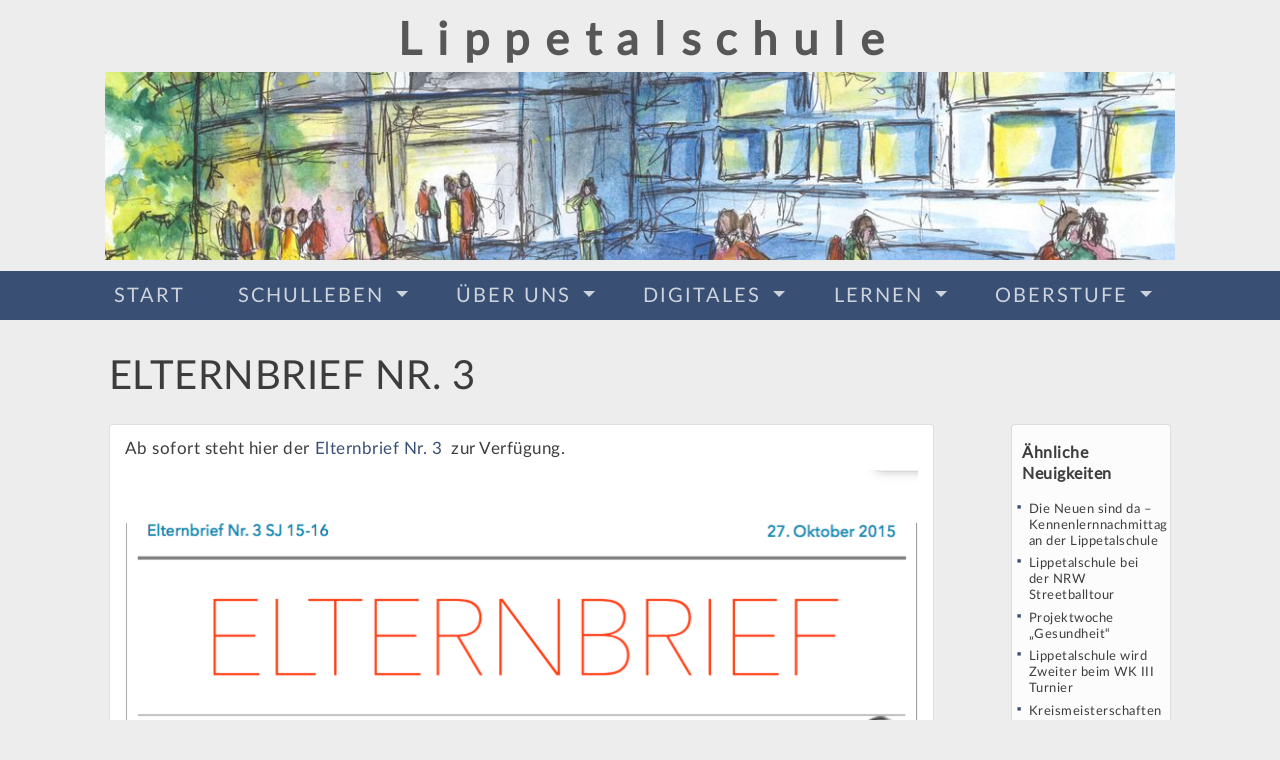

--- FILE ---
content_type: text/html; charset=UTF-8
request_url: https://lippetalschule.de/elternbrief-nr-3/
body_size: 20732
content:
<!DOCTYPE html>
<html>
  <head>

    	<meta charset="utf-8">
    <meta http-equiv="content-type" content="text/html; charset=utf-8" />
    <meta http-equiv="content-language" content="de" />
    <meta http-equiv="X-UA-Compatible" content="IE=edge">	

	<meta name="viewport" content="width=device-width, initial-scale=1">
    <meta name="robots" content="all,follow">
    <meta http-equiv="content-script-type" content="text/javascript" />
    <meta http-equiv="expires" content="14" />

    <meta name="Publisher" content="Konzepte Gerda Herrmann" />
    <meta name="Revisit" content="After 14 days" />
    <meta name="page-topic" content="Anleitung" />
    <meta name="audience" content=" Alle " />
    <meta name="Robots" content="INDEX,FOLLOW" />
    <meta name="Language" content="Deutsch" />

    <meta property="og:type" content="website" />
	<meta property="og:locale" content="de_DE" />
		
		<title></title>
	    <meta name="Title" content="Elternbrief Nr. 3" />
	    <!--meta name="description" content=""-->

		<!--meta name="url" content="" /-->

		<meta property="og:title" content="Elternbrief Nr. 3" />
	    <!--meta property="og:url" content="" /-->
	    <meta property="og:image" content="images/og.jpg" />
	    <!--meta property="og:description" content="" /-->
	    
	<link rel="apple-touch-icon" sizes="57x57" href="img/favicon/apple-icon-57x57.png">
	<link rel="apple-touch-icon" sizes="60x60" href="img/favicon/apple-icon-60x60.png">
	<link rel="apple-touch-icon" sizes="72x72" href="img/favicon/apple-icon-72x72.png">
	<link rel="apple-touch-icon" sizes="76x76" href="img/favicon/apple-icon-76x76.png">
	<link rel="apple-touch-icon" sizes="114x114" href="img/favicon/apple-icon-114x114.png">
	<link rel="apple-touch-icon" sizes="120x120" href="img/favicon/apple-icon-120x120.png">
	<link rel="apple-touch-icon" sizes="144x144" href="img/favicon/apple-icon-144x144.png">
	<link rel="apple-touch-icon" sizes="152x152" href="img/favicon/apple-icon-152x152.png">
	<link rel="apple-touch-icon" sizes="180x180" href="img/favicon/apple-icon-180x180.png">
	<link rel="icon" type="image/png" sizes="192x192"  href="img/favicon/android-icon-192x192.png">
	<link rel="icon" type="image/png" sizes="32x32" href="img/favicon/favicon-32x32.png">
	<link rel="icon" type="image/png" sizes="96x96" href="img/favicon/favicon-96x96.png">
	<link rel="icon" type="image/png" sizes="16x16" href="img/favicon/favicon-16x16.png">
	<link rel="manifest" href="img/favicon/manifest.json">
	<meta name="msapplication-TileColor" content="#ffffff">
	<meta name="msapplication-TileImage" content="img/favicon/ms-icon-144x144.png">
	<meta name="theme-color" content="#ffffff">	<!-- HTML5 shim and Respond.js IE8 support of HTML5 elements and media queries -->
    <!--[if lt IE 9]>
      <script src="wp-content/themes/kgh/js/ie/html5shiv.js"></script>
      <script src="wp-content/themes/kgh/js/ie/respond.min.js"></script>
    <![endif]-->	
    
    <meta name='robots' content='index, follow, max-image-preview:large, max-snippet:-1, max-video-preview:-1' />

	<link rel="canonical" href="https://lippetalschule.de/elternbrief-nr-3/" />
	<meta property="og:locale" content="de_DE" />
	<meta property="og:type" content="article" />
	<meta property="og:title" content="Elternbrief Nr. 3 - Lippetalschule" />
	<meta property="og:description" content="Ab sofort steht hier der Elternbrief Nr. 3  zur Verfügung." />
	<meta property="og:url" content="https://lippetalschule.de/elternbrief-nr-3/" />
	<meta property="og:site_name" content="Lippetalschule" />
	<meta property="article:published_time" content="2015-11-04T09:56:09+00:00" />
	<meta property="og:image" content="https://lippetalschule.de/wp-content/uploads/2015/11/Bildschirmfoto-2015-11-04-um-10.50.43.png" />
	<meta name="author" content="koellermann" />
	<meta name="twitter:card" content="summary_large_image" />
	<meta name="twitter:label1" content="Verfasst von" />
	<meta name="twitter:data1" content="koellermann" />
	<script type="application/ld+json" class="yoast-schema-graph">{"@context":"https://schema.org","@graph":[{"@type":"Article","@id":"https://lippetalschule.de/elternbrief-nr-3/#article","isPartOf":{"@id":"https://lippetalschule.de/elternbrief-nr-3/"},"author":{"name":"koellermann","@id":"https://lippetalschule.de/#/schema/person/1bbf43a1b4ddb1d3359033b55970e011"},"headline":"Elternbrief Nr. 3","datePublished":"2015-11-04T09:56:09+00:00","mainEntityOfPage":{"@id":"https://lippetalschule.de/elternbrief-nr-3/"},"wordCount":12,"image":{"@id":"https://lippetalschule.de/elternbrief-nr-3/#primaryimage"},"thumbnailUrl":"https://lippetalschule.de/wp-content/uploads/2015/11/Bildschirmfoto-2015-11-04-um-10.50.43.png","articleSection":["Schule aktuell"],"inLanguage":"de"},{"@type":"WebPage","@id":"https://lippetalschule.de/elternbrief-nr-3/","url":"https://lippetalschule.de/elternbrief-nr-3/","name":"Elternbrief Nr. 3 - Lippetalschule","isPartOf":{"@id":"https://lippetalschule.de/#website"},"primaryImageOfPage":{"@id":"https://lippetalschule.de/elternbrief-nr-3/#primaryimage"},"image":{"@id":"https://lippetalschule.de/elternbrief-nr-3/#primaryimage"},"thumbnailUrl":"https://lippetalschule.de/wp-content/uploads/2015/11/Bildschirmfoto-2015-11-04-um-10.50.43.png","datePublished":"2015-11-04T09:56:09+00:00","author":{"@id":"https://lippetalschule.de/#/schema/person/1bbf43a1b4ddb1d3359033b55970e011"},"breadcrumb":{"@id":"https://lippetalschule.de/elternbrief-nr-3/#breadcrumb"},"inLanguage":"de","potentialAction":[{"@type":"ReadAction","target":["https://lippetalschule.de/elternbrief-nr-3/"]}]},{"@type":"ImageObject","inLanguage":"de","@id":"https://lippetalschule.de/elternbrief-nr-3/#primaryimage","url":"https://lippetalschule.de/wp-content/uploads/2015/11/Bildschirmfoto-2015-11-04-um-10.50.43.png","contentUrl":"https://lippetalschule.de/wp-content/uploads/2015/11/Bildschirmfoto-2015-11-04-um-10.50.43.png","width":797,"height":598},{"@type":"BreadcrumbList","@id":"https://lippetalschule.de/elternbrief-nr-3/#breadcrumb","itemListElement":[{"@type":"ListItem","position":1,"name":"Home","item":"https://lippetalschule.de/"},{"@type":"ListItem","position":2,"name":"Elternbrief Nr. 3"}]},{"@type":"WebSite","@id":"https://lippetalschule.de/#website","url":"https://lippetalschule.de/","name":"Lippetalschule","description":"Gesamtschule Lippetal","potentialAction":[{"@type":"SearchAction","target":{"@type":"EntryPoint","urlTemplate":"https://lippetalschule.de/?s={search_term_string}"},"query-input":{"@type":"PropertyValueSpecification","valueRequired":true,"valueName":"search_term_string"}}],"inLanguage":"de"},{"@type":"Person","@id":"https://lippetalschule.de/#/schema/person/1bbf43a1b4ddb1d3359033b55970e011","name":"koellermann","url":"https://lippetalschule.de/author/koellermann/"}]}</script>


<link rel="alternate" title="oEmbed (JSON)" type="application/json+oembed" href="https://lippetalschule.de/wp-json/oembed/1.0/embed?url=https%3A%2F%2Flippetalschule.de%2Felternbrief-nr-3%2F" />
<link rel="alternate" title="oEmbed (XML)" type="text/xml+oembed" href="https://lippetalschule.de/wp-json/oembed/1.0/embed?url=https%3A%2F%2Flippetalschule.de%2Felternbrief-nr-3%2F&#038;format=xml" />
<style id='wp-img-auto-sizes-contain-inline-css' type='text/css'>
img:is([sizes=auto i],[sizes^="auto," i]){contain-intrinsic-size:3000px 1500px}
/*# sourceURL=wp-img-auto-sizes-contain-inline-css */
</style>
<style id='wp-block-library-inline-css' type='text/css'>
:root{--wp-block-synced-color:#7a00df;--wp-block-synced-color--rgb:122,0,223;--wp-bound-block-color:var(--wp-block-synced-color);--wp-editor-canvas-background:#ddd;--wp-admin-theme-color:#007cba;--wp-admin-theme-color--rgb:0,124,186;--wp-admin-theme-color-darker-10:#006ba1;--wp-admin-theme-color-darker-10--rgb:0,107,160.5;--wp-admin-theme-color-darker-20:#005a87;--wp-admin-theme-color-darker-20--rgb:0,90,135;--wp-admin-border-width-focus:2px}@media (min-resolution:192dpi){:root{--wp-admin-border-width-focus:1.5px}}.wp-element-button{cursor:pointer}:root .has-very-light-gray-background-color{background-color:#eee}:root .has-very-dark-gray-background-color{background-color:#313131}:root .has-very-light-gray-color{color:#eee}:root .has-very-dark-gray-color{color:#313131}:root .has-vivid-green-cyan-to-vivid-cyan-blue-gradient-background{background:linear-gradient(135deg,#00d084,#0693e3)}:root .has-purple-crush-gradient-background{background:linear-gradient(135deg,#34e2e4,#4721fb 50%,#ab1dfe)}:root .has-hazy-dawn-gradient-background{background:linear-gradient(135deg,#faaca8,#dad0ec)}:root .has-subdued-olive-gradient-background{background:linear-gradient(135deg,#fafae1,#67a671)}:root .has-atomic-cream-gradient-background{background:linear-gradient(135deg,#fdd79a,#004a59)}:root .has-nightshade-gradient-background{background:linear-gradient(135deg,#330968,#31cdcf)}:root .has-midnight-gradient-background{background:linear-gradient(135deg,#020381,#2874fc)}:root{--wp--preset--font-size--normal:16px;--wp--preset--font-size--huge:42px}.has-regular-font-size{font-size:1em}.has-larger-font-size{font-size:2.625em}.has-normal-font-size{font-size:var(--wp--preset--font-size--normal)}.has-huge-font-size{font-size:var(--wp--preset--font-size--huge)}.has-text-align-center{text-align:center}.has-text-align-left{text-align:left}.has-text-align-right{text-align:right}.has-fit-text{white-space:nowrap!important}#end-resizable-editor-section{display:none}.aligncenter{clear:both}.items-justified-left{justify-content:flex-start}.items-justified-center{justify-content:center}.items-justified-right{justify-content:flex-end}.items-justified-space-between{justify-content:space-between}.screen-reader-text{border:0;clip-path:inset(50%);height:1px;margin:-1px;overflow:hidden;padding:0;position:absolute;width:1px;word-wrap:normal!important}.screen-reader-text:focus{background-color:#ddd;clip-path:none;color:#444;display:block;font-size:1em;height:auto;left:5px;line-height:normal;padding:15px 23px 14px;text-decoration:none;top:5px;width:auto;z-index:100000}html :where(.has-border-color){border-style:solid}html :where([style*=border-top-color]){border-top-style:solid}html :where([style*=border-right-color]){border-right-style:solid}html :where([style*=border-bottom-color]){border-bottom-style:solid}html :where([style*=border-left-color]){border-left-style:solid}html :where([style*=border-width]){border-style:solid}html :where([style*=border-top-width]){border-top-style:solid}html :where([style*=border-right-width]){border-right-style:solid}html :where([style*=border-bottom-width]){border-bottom-style:solid}html :where([style*=border-left-width]){border-left-style:solid}html :where(img[class*=wp-image-]){height:auto;max-width:100%}:where(figure){margin:0 0 1em}html :where(.is-position-sticky){--wp-admin--admin-bar--position-offset:var(--wp-admin--admin-bar--height,0px)}@media screen and (max-width:600px){html :where(.is-position-sticky){--wp-admin--admin-bar--position-offset:0px}}

/*# sourceURL=wp-block-library-inline-css */
</style><style id='global-styles-inline-css' type='text/css'>
:root{--wp--preset--aspect-ratio--square: 1;--wp--preset--aspect-ratio--4-3: 4/3;--wp--preset--aspect-ratio--3-4: 3/4;--wp--preset--aspect-ratio--3-2: 3/2;--wp--preset--aspect-ratio--2-3: 2/3;--wp--preset--aspect-ratio--16-9: 16/9;--wp--preset--aspect-ratio--9-16: 9/16;--wp--preset--color--black: #000000;--wp--preset--color--cyan-bluish-gray: #abb8c3;--wp--preset--color--white: #ffffff;--wp--preset--color--pale-pink: #f78da7;--wp--preset--color--vivid-red: #cf2e2e;--wp--preset--color--luminous-vivid-orange: #ff6900;--wp--preset--color--luminous-vivid-amber: #fcb900;--wp--preset--color--light-green-cyan: #7bdcb5;--wp--preset--color--vivid-green-cyan: #00d084;--wp--preset--color--pale-cyan-blue: #8ed1fc;--wp--preset--color--vivid-cyan-blue: #0693e3;--wp--preset--color--vivid-purple: #9b51e0;--wp--preset--gradient--vivid-cyan-blue-to-vivid-purple: linear-gradient(135deg,rgb(6,147,227) 0%,rgb(155,81,224) 100%);--wp--preset--gradient--light-green-cyan-to-vivid-green-cyan: linear-gradient(135deg,rgb(122,220,180) 0%,rgb(0,208,130) 100%);--wp--preset--gradient--luminous-vivid-amber-to-luminous-vivid-orange: linear-gradient(135deg,rgb(252,185,0) 0%,rgb(255,105,0) 100%);--wp--preset--gradient--luminous-vivid-orange-to-vivid-red: linear-gradient(135deg,rgb(255,105,0) 0%,rgb(207,46,46) 100%);--wp--preset--gradient--very-light-gray-to-cyan-bluish-gray: linear-gradient(135deg,rgb(238,238,238) 0%,rgb(169,184,195) 100%);--wp--preset--gradient--cool-to-warm-spectrum: linear-gradient(135deg,rgb(74,234,220) 0%,rgb(151,120,209) 20%,rgb(207,42,186) 40%,rgb(238,44,130) 60%,rgb(251,105,98) 80%,rgb(254,248,76) 100%);--wp--preset--gradient--blush-light-purple: linear-gradient(135deg,rgb(255,206,236) 0%,rgb(152,150,240) 100%);--wp--preset--gradient--blush-bordeaux: linear-gradient(135deg,rgb(254,205,165) 0%,rgb(254,45,45) 50%,rgb(107,0,62) 100%);--wp--preset--gradient--luminous-dusk: linear-gradient(135deg,rgb(255,203,112) 0%,rgb(199,81,192) 50%,rgb(65,88,208) 100%);--wp--preset--gradient--pale-ocean: linear-gradient(135deg,rgb(255,245,203) 0%,rgb(182,227,212) 50%,rgb(51,167,181) 100%);--wp--preset--gradient--electric-grass: linear-gradient(135deg,rgb(202,248,128) 0%,rgb(113,206,126) 100%);--wp--preset--gradient--midnight: linear-gradient(135deg,rgb(2,3,129) 0%,rgb(40,116,252) 100%);--wp--preset--font-size--small: 13px;--wp--preset--font-size--medium: 20px;--wp--preset--font-size--large: 36px;--wp--preset--font-size--x-large: 42px;--wp--preset--spacing--20: 0.44rem;--wp--preset--spacing--30: 0.67rem;--wp--preset--spacing--40: 1rem;--wp--preset--spacing--50: 1.5rem;--wp--preset--spacing--60: 2.25rem;--wp--preset--spacing--70: 3.38rem;--wp--preset--spacing--80: 5.06rem;--wp--preset--shadow--natural: 6px 6px 9px rgba(0, 0, 0, 0.2);--wp--preset--shadow--deep: 12px 12px 50px rgba(0, 0, 0, 0.4);--wp--preset--shadow--sharp: 6px 6px 0px rgba(0, 0, 0, 0.2);--wp--preset--shadow--outlined: 6px 6px 0px -3px rgb(255, 255, 255), 6px 6px rgb(0, 0, 0);--wp--preset--shadow--crisp: 6px 6px 0px rgb(0, 0, 0);}:where(.is-layout-flex){gap: 0.5em;}:where(.is-layout-grid){gap: 0.5em;}body .is-layout-flex{display: flex;}.is-layout-flex{flex-wrap: wrap;align-items: center;}.is-layout-flex > :is(*, div){margin: 0;}body .is-layout-grid{display: grid;}.is-layout-grid > :is(*, div){margin: 0;}:where(.wp-block-columns.is-layout-flex){gap: 2em;}:where(.wp-block-columns.is-layout-grid){gap: 2em;}:where(.wp-block-post-template.is-layout-flex){gap: 1.25em;}:where(.wp-block-post-template.is-layout-grid){gap: 1.25em;}.has-black-color{color: var(--wp--preset--color--black) !important;}.has-cyan-bluish-gray-color{color: var(--wp--preset--color--cyan-bluish-gray) !important;}.has-white-color{color: var(--wp--preset--color--white) !important;}.has-pale-pink-color{color: var(--wp--preset--color--pale-pink) !important;}.has-vivid-red-color{color: var(--wp--preset--color--vivid-red) !important;}.has-luminous-vivid-orange-color{color: var(--wp--preset--color--luminous-vivid-orange) !important;}.has-luminous-vivid-amber-color{color: var(--wp--preset--color--luminous-vivid-amber) !important;}.has-light-green-cyan-color{color: var(--wp--preset--color--light-green-cyan) !important;}.has-vivid-green-cyan-color{color: var(--wp--preset--color--vivid-green-cyan) !important;}.has-pale-cyan-blue-color{color: var(--wp--preset--color--pale-cyan-blue) !important;}.has-vivid-cyan-blue-color{color: var(--wp--preset--color--vivid-cyan-blue) !important;}.has-vivid-purple-color{color: var(--wp--preset--color--vivid-purple) !important;}.has-black-background-color{background-color: var(--wp--preset--color--black) !important;}.has-cyan-bluish-gray-background-color{background-color: var(--wp--preset--color--cyan-bluish-gray) !important;}.has-white-background-color{background-color: var(--wp--preset--color--white) !important;}.has-pale-pink-background-color{background-color: var(--wp--preset--color--pale-pink) !important;}.has-vivid-red-background-color{background-color: var(--wp--preset--color--vivid-red) !important;}.has-luminous-vivid-orange-background-color{background-color: var(--wp--preset--color--luminous-vivid-orange) !important;}.has-luminous-vivid-amber-background-color{background-color: var(--wp--preset--color--luminous-vivid-amber) !important;}.has-light-green-cyan-background-color{background-color: var(--wp--preset--color--light-green-cyan) !important;}.has-vivid-green-cyan-background-color{background-color: var(--wp--preset--color--vivid-green-cyan) !important;}.has-pale-cyan-blue-background-color{background-color: var(--wp--preset--color--pale-cyan-blue) !important;}.has-vivid-cyan-blue-background-color{background-color: var(--wp--preset--color--vivid-cyan-blue) !important;}.has-vivid-purple-background-color{background-color: var(--wp--preset--color--vivid-purple) !important;}.has-black-border-color{border-color: var(--wp--preset--color--black) !important;}.has-cyan-bluish-gray-border-color{border-color: var(--wp--preset--color--cyan-bluish-gray) !important;}.has-white-border-color{border-color: var(--wp--preset--color--white) !important;}.has-pale-pink-border-color{border-color: var(--wp--preset--color--pale-pink) !important;}.has-vivid-red-border-color{border-color: var(--wp--preset--color--vivid-red) !important;}.has-luminous-vivid-orange-border-color{border-color: var(--wp--preset--color--luminous-vivid-orange) !important;}.has-luminous-vivid-amber-border-color{border-color: var(--wp--preset--color--luminous-vivid-amber) !important;}.has-light-green-cyan-border-color{border-color: var(--wp--preset--color--light-green-cyan) !important;}.has-vivid-green-cyan-border-color{border-color: var(--wp--preset--color--vivid-green-cyan) !important;}.has-pale-cyan-blue-border-color{border-color: var(--wp--preset--color--pale-cyan-blue) !important;}.has-vivid-cyan-blue-border-color{border-color: var(--wp--preset--color--vivid-cyan-blue) !important;}.has-vivid-purple-border-color{border-color: var(--wp--preset--color--vivid-purple) !important;}.has-vivid-cyan-blue-to-vivid-purple-gradient-background{background: var(--wp--preset--gradient--vivid-cyan-blue-to-vivid-purple) !important;}.has-light-green-cyan-to-vivid-green-cyan-gradient-background{background: var(--wp--preset--gradient--light-green-cyan-to-vivid-green-cyan) !important;}.has-luminous-vivid-amber-to-luminous-vivid-orange-gradient-background{background: var(--wp--preset--gradient--luminous-vivid-amber-to-luminous-vivid-orange) !important;}.has-luminous-vivid-orange-to-vivid-red-gradient-background{background: var(--wp--preset--gradient--luminous-vivid-orange-to-vivid-red) !important;}.has-very-light-gray-to-cyan-bluish-gray-gradient-background{background: var(--wp--preset--gradient--very-light-gray-to-cyan-bluish-gray) !important;}.has-cool-to-warm-spectrum-gradient-background{background: var(--wp--preset--gradient--cool-to-warm-spectrum) !important;}.has-blush-light-purple-gradient-background{background: var(--wp--preset--gradient--blush-light-purple) !important;}.has-blush-bordeaux-gradient-background{background: var(--wp--preset--gradient--blush-bordeaux) !important;}.has-luminous-dusk-gradient-background{background: var(--wp--preset--gradient--luminous-dusk) !important;}.has-pale-ocean-gradient-background{background: var(--wp--preset--gradient--pale-ocean) !important;}.has-electric-grass-gradient-background{background: var(--wp--preset--gradient--electric-grass) !important;}.has-midnight-gradient-background{background: var(--wp--preset--gradient--midnight) !important;}.has-small-font-size{font-size: var(--wp--preset--font-size--small) !important;}.has-medium-font-size{font-size: var(--wp--preset--font-size--medium) !important;}.has-large-font-size{font-size: var(--wp--preset--font-size--large) !important;}.has-x-large-font-size{font-size: var(--wp--preset--font-size--x-large) !important;}
/*# sourceURL=global-styles-inline-css */
</style>

<style id='classic-theme-styles-inline-css' type='text/css'>
/*! This file is auto-generated */
.wp-block-button__link{color:#fff;background-color:#32373c;border-radius:9999px;box-shadow:none;text-decoration:none;padding:calc(.667em + 2px) calc(1.333em + 2px);font-size:1.125em}.wp-block-file__button{background:#32373c;color:#fff;text-decoration:none}
/*# sourceURL=/wp-includes/css/classic-themes.min.css */
</style>
<link rel='stylesheet' id='wp-components-css' href='https://lippetalschule.de/wp-includes/css/dist/components/style.min.css?ver=6.9' type='text/css' media='all' />
<link rel='stylesheet' id='wp-preferences-css' href='https://lippetalschule.de/wp-includes/css/dist/preferences/style.min.css?ver=6.9' type='text/css' media='all' />
<link rel='stylesheet' id='wp-block-editor-css' href='https://lippetalschule.de/wp-includes/css/dist/block-editor/style.min.css?ver=6.9' type='text/css' media='all' />
<link rel='stylesheet' id='popup-maker-block-library-style-css' href='https://lippetalschule.de/wp-content/plugins/popup-maker/dist/packages/block-library-style.css?ver=dbea705cfafe089d65f1' type='text/css' media='all' />
<link rel='stylesheet' id='00_bootstrap-reboot.min-css' href='https://lippetalschule.de/wp-content/themes/kgh/css/00_bootstrap-reboot.min.css?ver=6.9' type='text/css' media='all' />
<link rel='stylesheet' id='00_init-css' href='https://lippetalschule.de/wp-content/themes/kgh/css/00_init.css?ver=6.9' type='text/css' media='all' />
<link rel='stylesheet' id='00a_fonts-css' href='https://lippetalschule.de/wp-content/themes/kgh/css/00a_fonts.css?ver=6.9' type='text/css' media='all' />
<link rel='stylesheet' id='01_slick-css' href='https://lippetalschule.de/wp-content/themes/kgh/css/01_slick.css?ver=6.9' type='text/css' media='all' />
<link rel='stylesheet' id='02_slick-theme-fa-css' href='https://lippetalschule.de/wp-content/themes/kgh/css/02_slick-theme-fa.css?ver=6.9' type='text/css' media='all' />
<link rel='stylesheet' id='02_slick-theme-fa_user-css' href='https://lippetalschule.de/wp-content/themes/kgh/css/02_slick-theme-fa_user.css?ver=6.9' type='text/css' media='all' />
<link rel='stylesheet' id='02b_slick_bgslider-css' href='https://lippetalschule.de/wp-content/themes/kgh/css/02b_slick_bgslider.css?ver=6.9' type='text/css' media='all' />
<link rel='stylesheet' id='03_slick-lightbox-css' href='https://lippetalschule.de/wp-content/themes/kgh/css/03_slick-lightbox.css?ver=6.9' type='text/css' media='all' />
<link rel='stylesheet' id='03b_slick-lightbox_user-css' href='https://lippetalschule.de/wp-content/themes/kgh/css/03b_slick-lightbox_user.css?ver=6.9' type='text/css' media='all' />
<link rel='stylesheet' id='04_font-awesome-47-modpfad.min-css' href='https://lippetalschule.de/wp-content/themes/kgh/css/04_font-awesome-47-modpfad.min.css?ver=6.9' type='text/css' media='all' />
<link rel='stylesheet' id='05_fonts-css' href='https://lippetalschule.de/wp-content/themes/kgh/css/05_fonts.css?ver=6.9' type='text/css' media='all' />
<link rel='stylesheet' id='06_bootstrap-4-1-1.min-css' href='https://lippetalschule.de/wp-content/themes/kgh/css/06_bootstrap-4-1-1.min.css?ver=6.9' type='text/css' media='all' />
<link rel='stylesheet' id='06b_bootstrap-grid-4-1-1-css' href='https://lippetalschule.de/wp-content/themes/kgh/css/06b_bootstrap-grid-4-1-1.css?ver=6.9' type='text/css' media='all' />
<link rel='stylesheet' id='06c_bootstrap4_missing_less-css' href='https://lippetalschule.de/wp-content/themes/kgh/css/06c_bootstrap4_missing_less.css?ver=6.9' type='text/css' media='all' />
<link rel='stylesheet' id='06d_missing_bootstrap_error-css' href='https://lippetalschule.de/wp-content/themes/kgh/css/06d_missing_bootstrap_error.css?ver=6.9' type='text/css' media='all' />
<link rel='stylesheet' id='111_album_portfolio-css' href='https://lippetalschule.de/wp-content/themes/kgh/css/111_album_portfolio.css?ver=6.9' type='text/css' media='all' />
<link rel='stylesheet' id='115_kalender-css' href='https://lippetalschule.de/wp-content/themes/kgh/css/115_kalender.css?ver=6.9' type='text/css' media='all' />
<link rel='stylesheet' id='122_slider_animated-css' href='https://lippetalschule.de/wp-content/themes/kgh/css/122_slider_animated.css?ver=6.9' type='text/css' media='all' />
<link rel='stylesheet' id='162_burger-css' href='https://lippetalschule.de/wp-content/themes/kgh/css/162_burger.css?ver=6.9' type='text/css' media='all' />
<link rel='stylesheet' id='201_foogallery_anpassungen-css' href='https://lippetalschule.de/wp-content/themes/kgh/css/201_foogallery_anpassungen.css?ver=6.9' type='text/css' media='all' />
<link rel='stylesheet' id='201b_foogallery_missing_defaults-css' href='https://lippetalschule.de/wp-content/themes/kgh/css/201b_foogallery_missing_defaults.css?ver=6.9' type='text/css' media='all' />
<link rel='stylesheet' id='203_portrait-css' href='https://lippetalschule.de/wp-content/themes/kgh/css/203_portrait.css?ver=6.9' type='text/css' media='all' />
<link rel='stylesheet' id='204_events_calendar_custom-css' href='https://lippetalschule.de/wp-content/themes/kgh/css/204_events_calendar_custom.css?ver=6.9' type='text/css' media='all' />
<link rel='stylesheet' id='210_seiten-css' href='https://lippetalschule.de/wp-content/themes/kgh/css/210_seiten.css?ver=6.9' type='text/css' media='all' />
<link rel='stylesheet' id='211_button-css' href='https://lippetalschule.de/wp-content/themes/kgh/css/211_button.css?ver=6.9' type='text/css' media='all' />
<link rel='stylesheet' id='43_animation_selection-css' href='https://lippetalschule.de/wp-content/themes/kgh/css/43_animation_selection.css?ver=6.9' type='text/css' media='all' />
<link rel='stylesheet' id='43_font-awesome-animation.min-css' href='https://lippetalschule.de/wp-content/themes/kgh/css/43_font-awesome-animation.min.css?ver=6.9' type='text/css' media='all' />
<link rel='stylesheet' id='43b_animation_add_bounce-css' href='https://lippetalschule.de/wp-content/themes/kgh/css/43b_animation_add_bounce.css?ver=6.9' type='text/css' media='all' />
<link rel='stylesheet' id='45_sticky_user-css' href='https://lippetalschule.de/wp-content/themes/kgh/css/45_sticky_user.css?ver=6.9' type='text/css' media='all' />
<link rel='stylesheet' id='49_google_map-css' href='https://lippetalschule.de/wp-content/themes/kgh/css/49_google_map.css?ver=6.9' type='text/css' media='all' />
<link rel='stylesheet' id='51_button-css' href='https://lippetalschule.de/wp-content/themes/kgh/css/51_button.css?ver=6.9' type='text/css' media='all' />
<link rel='stylesheet' id='52_nav-css' href='https://lippetalschule.de/wp-content/themes/kgh/css/52_nav.css?ver=6.9' type='text/css' media='all' />
<link rel='stylesheet' id='52b_nav_submenu-css' href='https://lippetalschule.de/wp-content/themes/kgh/css/52b_nav_submenu.css?ver=6.9' type='text/css' media='all' />
<link rel='stylesheet' id='53_list-css' href='https://lippetalschule.de/wp-content/themes/kgh/css/53_list.css?ver=6.9' type='text/css' media='all' />
<link rel='stylesheet' id='54_usefull-css' href='https://lippetalschule.de/wp-content/themes/kgh/css/54_usefull.css?ver=6.9' type='text/css' media='all' />
<link rel='stylesheet' id='55_form-css' href='https://lippetalschule.de/wp-content/themes/kgh/css/55_form.css?ver=6.9' type='text/css' media='all' />
<link rel='stylesheet' id='55_navtabs-css' href='https://lippetalschule.de/wp-content/themes/kgh/css/55_navtabs.css?ver=6.9' type='text/css' media='all' />
<link rel='stylesheet' id='55b_navtabs_custom-css' href='https://lippetalschule.de/wp-content/themes/kgh/css/55b_navtabs_custom.css?ver=6.9' type='text/css' media='all' />
<link rel='stylesheet' id='59_panel-css' href='https://lippetalschule.de/wp-content/themes/kgh/css/59_panel.css?ver=6.9' type='text/css' media='all' />
<link rel='stylesheet' id='60_figure-css' href='https://lippetalschule.de/wp-content/themes/kgh/css/60_figure.css?ver=6.9' type='text/css' media='all' />
<link rel='stylesheet' id='71_card_custom-css' href='https://lippetalschule.de/wp-content/themes/kgh/css/71_card_custom.css?ver=6.9' type='text/css' media='all' />
<link rel='stylesheet' id='72_contact_form-css' href='https://lippetalschule.de/wp-content/themes/kgh/css/72_contact_form.css?ver=6.9' type='text/css' media='all' />
<link rel='stylesheet' id='90_seiten_custom-css' href='https://lippetalschule.de/wp-content/themes/kgh/css/90_seiten_custom.css?ver=6.9' type='text/css' media='all' />
<link rel='stylesheet' id='92_custom-css' href='https://lippetalschule.de/wp-content/themes/kgh/css/92_custom.css?ver=6.9' type='text/css' media='all' />
<link rel='stylesheet' id='93_custom_footer-css' href='https://lippetalschule.de/wp-content/themes/kgh/css/93_custom_footer.css?ver=6.9' type='text/css' media='all' />
<link rel='stylesheet' id='popup-maker-site-css' href='https://lippetalschule.de/wp-content/plugins/popup-maker/dist/assets/site.css?ver=1.21.5' type='text/css' media='all' />
<style id='popup-maker-site-inline-css' type='text/css'>
/* Popup Google Fonts */
@import url('//fonts.googleapis.com/css?family=Montserrat:100');

/* Popup Theme 7348: Spitzenposition */
.pum-theme-7348, .pum-theme-cutting-edge { background-color: rgba( 0, 0, 0, 0.50 ) } 
.pum-theme-7348 .pum-container, .pum-theme-cutting-edge .pum-container { padding: 18px; border-radius: 0px; border: 1px none #000000; box-shadow: 0px 10px 25px 0px rgba( 2, 2, 2, 0.50 ); background-color: rgba( 30, 115, 190, 1.00 ) } 
.pum-theme-7348 .pum-title, .pum-theme-cutting-edge .pum-title { color: #ffffff; text-align: left; text-shadow: 0px 0px 0px rgba( 2, 2, 2, 0.23 ); font-family: Sans-Serif; font-weight: 100; font-size: 26px; line-height: 28px } 
.pum-theme-7348 .pum-content, .pum-theme-cutting-edge .pum-content { color: #ffffff; font-family: inherit; font-weight: 100 } 
.pum-theme-7348 .pum-content + .pum-close, .pum-theme-cutting-edge .pum-content + .pum-close { position: absolute; height: 24px; width: 24px; left: auto; right: 0px; bottom: auto; top: 0px; padding: 0px; color: #1e73be; font-family: Times New Roman; font-weight: 100; font-size: 32px; line-height: 24px; border: 1px none #ffffff; border-radius: 0px; box-shadow: -1px 1px 1px 0px rgba( 2, 2, 2, 0.10 ); text-shadow: -1px 1px 1px rgba( 0, 0, 0, 0.10 ); background-color: rgba( 238, 238, 34, 1.00 ) } 

/* Popup Theme 7349: Rahmen */
.pum-theme-7349, .pum-theme-framed-border { background-color: rgba( 255, 255, 255, 0.50 ) } 
.pum-theme-7349 .pum-container, .pum-theme-framed-border .pum-container { padding: 18px; border-radius: 0px; border: 20px outset #dd3333; box-shadow: 1px 1px 3px 0px rgba( 2, 2, 2, 0.97 ) inset; background-color: rgba( 255, 251, 239, 1.00 ) } 
.pum-theme-7349 .pum-title, .pum-theme-framed-border .pum-title { color: #000000; text-align: left; text-shadow: 0px 0px 0px rgba( 2, 2, 2, 0.23 ); font-family: inherit; font-weight: 100; font-size: 32px; line-height: 36px } 
.pum-theme-7349 .pum-content, .pum-theme-framed-border .pum-content { color: #2d2d2d; font-family: inherit; font-weight: 100 } 
.pum-theme-7349 .pum-content + .pum-close, .pum-theme-framed-border .pum-content + .pum-close { position: absolute; height: 20px; width: 20px; left: auto; right: -20px; bottom: auto; top: -20px; padding: 0px; color: #ffffff; font-family: Tahoma; font-weight: 700; font-size: 16px; line-height: 18px; border: 1px none #ffffff; border-radius: 0px; box-shadow: 0px 0px 0px 0px rgba( 2, 2, 2, 0.23 ); text-shadow: 0px 0px 0px rgba( 0, 0, 0, 0.23 ); background-color: rgba( 0, 0, 0, 0.55 ) } 

/* Popup Theme 7350: Floating Bar - Soft Blue */
.pum-theme-7350, .pum-theme-floating-bar { background-color: rgba( 255, 255, 255, 0.00 ) } 
.pum-theme-7350 .pum-container, .pum-theme-floating-bar .pum-container { padding: 8px; border-radius: 0px; border: 1px none #000000; box-shadow: 1px 1px 3px 0px rgba( 2, 2, 2, 0.23 ); background-color: rgba( 238, 246, 252, 1.00 ) } 
.pum-theme-7350 .pum-title, .pum-theme-floating-bar .pum-title { color: #505050; text-align: left; text-shadow: 0px 0px 0px rgba( 2, 2, 2, 0.23 ); font-family: inherit; font-weight: 400; font-size: 32px; line-height: 36px } 
.pum-theme-7350 .pum-content, .pum-theme-floating-bar .pum-content { color: #505050; font-family: inherit; font-weight: 400 } 
.pum-theme-7350 .pum-content + .pum-close, .pum-theme-floating-bar .pum-content + .pum-close { position: absolute; height: 18px; width: 18px; left: auto; right: 5px; bottom: auto; top: 50%; padding: 0px; color: #505050; font-family: Sans-Serif; font-weight: 700; font-size: 15px; line-height: 18px; border: 1px solid #505050; border-radius: 15px; box-shadow: 0px 0px 0px 0px rgba( 2, 2, 2, 0.00 ); text-shadow: 0px 0px 0px rgba( 0, 0, 0, 0.00 ); background-color: rgba( 255, 255, 255, 0.00 ); transform: translate(0, -50%) } 

/* Popup Theme 7351: Content Only - For use with page builders or block editor */
.pum-theme-7351, .pum-theme-content-only { background-color: rgba( 0, 0, 0, 0.70 ) } 
.pum-theme-7351 .pum-container, .pum-theme-content-only .pum-container { padding: 0px; border-radius: 0px; border: 1px none #000000; box-shadow: 0px 0px 0px 0px rgba( 2, 2, 2, 0.00 ) } 
.pum-theme-7351 .pum-title, .pum-theme-content-only .pum-title { color: #000000; text-align: left; text-shadow: 0px 0px 0px rgba( 2, 2, 2, 0.23 ); font-family: inherit; font-weight: 400; font-size: 32px; line-height: 36px } 
.pum-theme-7351 .pum-content, .pum-theme-content-only .pum-content { color: #8c8c8c; font-family: inherit; font-weight: 400 } 
.pum-theme-7351 .pum-content + .pum-close, .pum-theme-content-only .pum-content + .pum-close { position: absolute; height: 18px; width: 18px; left: auto; right: 7px; bottom: auto; top: 7px; padding: 0px; color: #000000; font-family: inherit; font-weight: 700; font-size: 20px; line-height: 20px; border: 1px none #ffffff; border-radius: 15px; box-shadow: 0px 0px 0px 0px rgba( 2, 2, 2, 0.00 ); text-shadow: 0px 0px 0px rgba( 0, 0, 0, 0.00 ); background-color: rgba( 255, 255, 255, 0.00 ) } 

/* Popup Theme 7344: Standard-Theme */
.pum-theme-7344, .pum-theme-standard-theme { background-color: rgba( 255, 255, 255, 1.00 ) } 
.pum-theme-7344 .pum-container, .pum-theme-standard-theme .pum-container { padding: 18px; border-radius: 0px; border: 1px none #000000; box-shadow: 1px 1px 3px 0px rgba( 2, 2, 2, 0.23 ); background-color: rgba( 249, 249, 249, 1.00 ) } 
.pum-theme-7344 .pum-title, .pum-theme-standard-theme .pum-title { color: #000000; text-align: left; text-shadow: 0px 0px 0px rgba( 2, 2, 2, 0.23 ); font-family: inherit; font-weight: 400; font-size: 32px; font-style: normal; line-height: 36px } 
.pum-theme-7344 .pum-content, .pum-theme-standard-theme .pum-content { color: #8c8c8c; font-family: inherit; font-weight: 400; font-style: inherit } 
.pum-theme-7344 .pum-content + .pum-close, .pum-theme-standard-theme .pum-content + .pum-close { position: absolute; height: auto; width: auto; left: auto; right: 0px; bottom: auto; top: 0px; padding: 8px; color: #ffffff; font-family: inherit; font-weight: 400; font-size: 12px; font-style: inherit; line-height: 36px; border: 1px none #ffffff; border-radius: 0px; box-shadow: 1px 1px 3px 0px rgba( 2, 2, 2, 0.23 ); text-shadow: 0px 0px 0px rgba( 0, 0, 0, 0.23 ); background-color: rgba( 0, 183, 205, 1.00 ) } 

/* Popup Theme 7345: Light Box */
.pum-theme-7345, .pum-theme-lightbox { background-color: rgba( 0, 0, 0, 0.60 ) } 
.pum-theme-7345 .pum-container, .pum-theme-lightbox .pum-container { padding: 18px; border-radius: 3px; border: 8px solid #000000; box-shadow: 0px 0px 30px 0px rgba( 2, 2, 2, 1.00 ); background-color: rgba( 255, 255, 255, 1.00 ) } 
.pum-theme-7345 .pum-title, .pum-theme-lightbox .pum-title { color: #000000; text-align: left; text-shadow: 0px 0px 0px rgba( 2, 2, 2, 0.23 ); font-family: inherit; font-weight: 100; font-size: 32px; line-height: 36px } 
.pum-theme-7345 .pum-content, .pum-theme-lightbox .pum-content { color: #000000; font-family: inherit; font-weight: 100 } 
.pum-theme-7345 .pum-content + .pum-close, .pum-theme-lightbox .pum-content + .pum-close { position: absolute; height: 26px; width: 26px; left: auto; right: -13px; bottom: auto; top: -13px; padding: 0px; color: #ffffff; font-family: Arial; font-weight: 100; font-size: 24px; line-height: 24px; border: 2px solid #ffffff; border-radius: 26px; box-shadow: 0px 0px 15px 1px rgba( 2, 2, 2, 0.75 ); text-shadow: 0px 0px 0px rgba( 0, 0, 0, 0.23 ); background-color: rgba( 0, 0, 0, 1.00 ) } 

/* Popup Theme 7346: Enterprise Blue */
.pum-theme-7346, .pum-theme-enterprise-blue { background-color: rgba( 0, 0, 0, 0.70 ) } 
.pum-theme-7346 .pum-container, .pum-theme-enterprise-blue .pum-container { padding: 28px; border-radius: 5px; border: 1px none #000000; box-shadow: 0px 10px 25px 4px rgba( 2, 2, 2, 0.50 ); background-color: rgba( 255, 255, 255, 1.00 ) } 
.pum-theme-7346 .pum-title, .pum-theme-enterprise-blue .pum-title { color: #315b7c; text-align: left; text-shadow: 0px 0px 0px rgba( 2, 2, 2, 0.23 ); font-family: inherit; font-weight: 100; font-size: 34px; line-height: 36px } 
.pum-theme-7346 .pum-content, .pum-theme-enterprise-blue .pum-content { color: #2d2d2d; font-family: inherit; font-weight: 100 } 
.pum-theme-7346 .pum-content + .pum-close, .pum-theme-enterprise-blue .pum-content + .pum-close { position: absolute; height: 28px; width: 28px; left: auto; right: 8px; bottom: auto; top: 8px; padding: 4px; color: #ffffff; font-family: Times New Roman; font-weight: 100; font-size: 20px; line-height: 20px; border: 1px none #ffffff; border-radius: 42px; box-shadow: 0px 0px 0px 0px rgba( 2, 2, 2, 0.23 ); text-shadow: 0px 0px 0px rgba( 0, 0, 0, 0.23 ); background-color: rgba( 49, 91, 124, 1.00 ) } 

/* Popup Theme 7347: Hallo Box */
.pum-theme-7347, .pum-theme-hello-box { background-color: rgba( 0, 0, 0, 0.75 ) } 
.pum-theme-7347 .pum-container, .pum-theme-hello-box .pum-container { padding: 30px; border-radius: 80px; border: 14px solid #81d742; box-shadow: 0px 0px 0px 0px rgba( 2, 2, 2, 0.00 ); background-color: rgba( 255, 255, 255, 1.00 ) } 
.pum-theme-7347 .pum-title, .pum-theme-hello-box .pum-title { color: #2d2d2d; text-align: left; text-shadow: 0px 0px 0px rgba( 2, 2, 2, 0.23 ); font-family: Montserrat; font-weight: 100; font-size: 32px; line-height: 36px } 
.pum-theme-7347 .pum-content, .pum-theme-hello-box .pum-content { color: #2d2d2d; font-family: inherit; font-weight: 100 } 
.pum-theme-7347 .pum-content + .pum-close, .pum-theme-hello-box .pum-content + .pum-close { position: absolute; height: auto; width: auto; left: auto; right: -30px; bottom: auto; top: -30px; padding: 0px; color: #2d2d2d; font-family: Times New Roman; font-weight: 100; font-size: 32px; line-height: 28px; border: 1px none #ffffff; border-radius: 28px; box-shadow: 0px 0px 0px 0px rgba( 2, 2, 2, 0.23 ); text-shadow: 0px 0px 0px rgba( 0, 0, 0, 0.23 ); background-color: rgba( 255, 255, 255, 1.00 ) } 

#pum-9240 {z-index: 1999999999}
#pum-9238 {z-index: 1999999999}
#pum-9219 {z-index: 1999999999}
#pum-9233 {z-index: 1999999999}
#pum-7400 {z-index: 1999999999}
#pum-7398 {z-index: 1999999999}
#pum-7352 {z-index: 1999999999}

/*# sourceURL=popup-maker-site-inline-css */
</style>
<script type="text/javascript" src="https://lippetalschule.de/wp-content/themes/kgh/js/00_jquery-3.1.0.min.js?ver=6.9" id="00_jquery-3.1.0.min-js"></script>
<script type="text/javascript" src="https://lippetalschule.de/wp-content/themes/kgh/js/01b_popper-1-12-9.min.js?ver=6.9" id="01b_popper-1-12-9.min-js"></script>
<script type="text/javascript" src="https://lippetalschule.de/wp-content/themes/kgh/js/02_slick.min.js?ver=6.9" id="02_slick.min-js"></script>
<script type="text/javascript" src="https://lippetalschule.de/wp-content/themes/kgh/js/03_user-slick.js?ver=6.9" id="03_user-slick-js"></script>
<script type="text/javascript" src="https://lippetalschule.de/wp-content/themes/kgh/js/03b_user-slick-bgslider.js?ver=6.9" id="03b_user-slick-bgslider-js"></script>
<script type="text/javascript" src="https://lippetalschule.de/wp-content/themes/kgh/js/03c_user-slick-lazyload_nav.js?ver=6.9" id="03c_user-slick-lazyload_nav-js"></script>
<script type="text/javascript" src="https://lippetalschule.de/wp-content/themes/kgh/js/03d_user-slick-animated.js?ver=6.9" id="03d_user-slick-animated-js"></script>
<script type="text/javascript" src="https://lippetalschule.de/wp-content/themes/kgh/js/04_slick-lightbox.min.js?ver=6.9" id="04_slick-lightbox.min-js"></script>
<script type="text/javascript" src="https://lippetalschule.de/wp-content/themes/kgh/js/04b_slick-lightbox-user.js?ver=6.9" id="04b_slick-lightbox-user-js"></script>
<script type="text/javascript" src="https://lippetalschule.de/wp-content/themes/kgh/js/05_bootstrap-4-1-1.min.js?ver=6.9" id="05_bootstrap-4-1-1.min-js"></script>
<script type="text/javascript" src="https://lippetalschule.de/wp-content/themes/kgh/js/099_swipe_if_mobile.js?ver=6.9" id="099_swipe_if_mobile-js"></script>
<script type="text/javascript" src="https://lippetalschule.de/wp-content/themes/kgh/js/11_jquery.viewportchecker.js?ver=6.9" id="11_jquery.viewportchecker-js"></script>
<script type="text/javascript" src="https://lippetalschule.de/wp-content/themes/kgh/js/12_custom_viewportchecker-scroll.js?ver=6.9" id="12_custom_viewportchecker-scroll-js"></script>
<script type="text/javascript" src="https://lippetalschule.de/wp-content/themes/kgh/js/162_burger.js?ver=6.9" id="162_burger-js"></script>
<script type="text/javascript" src="https://lippetalschule.de/wp-content/themes/kgh/js/171_kontakt.js?ver=6.9" id="171_kontakt-js"></script>
<script type="text/javascript" src="https://lippetalschule.de/wp-content/themes/kgh/js/39_navtabs.js?ver=6.9" id="39_navtabs-js"></script>
<script type="text/javascript" src="https://lippetalschule.de/wp-content/themes/kgh/js/44_tooltip.js?ver=6.9" id="44_tooltip-js"></script>
<script type="text/javascript" src="https://lippetalschule.de/wp-content/themes/kgh/js/45_jquery.sticky.js?ver=6.9" id="45_jquery.sticky-js"></script>
<script type="text/javascript" src="https://lippetalschule.de/wp-content/themes/kgh/js/45_jquery.sticky_user.js?ver=6.9" id="45_jquery.sticky_user-js"></script>
<script type="text/javascript" src="https://lippetalschule.de/wp-content/themes/kgh/js/47_jquery.scrollTo.min.js?ver=6.9" id="47_jquery.scrollTo.min-js"></script>
<script type="text/javascript" src="https://lippetalschule.de/wp-content/themes/kgh/js/47b_jquery.scrollTo.local.min.js?ver=6.9" id="47b_jquery.scrollTo.local.min-js"></script>
<script type="text/javascript" src="https://lippetalschule.de/wp-content/themes/kgh/js/47c_jquery.scrollTo.local.user.js?ver=6.9" id="47c_jquery.scrollTo.local.user-js"></script>
<script type="text/javascript" src="https://lippetalschule.de/wp-content/themes/kgh/js/51_menu_active.js?ver=6.9" id="51_menu_active-js"></script>
<script type="text/javascript" src="https://lippetalschule.de/wp-includes/js/jquery/jquery.min.js?ver=3.7.1" id="jquery-core-js"></script>
<script type="text/javascript" src="https://lippetalschule.de/wp-includes/js/jquery/jquery-migrate.min.js?ver=3.4.1" id="jquery-migrate-js"></script>
<link rel="https://api.w.org/" href="https://lippetalschule.de/wp-json/" /><link rel="alternate" title="JSON" type="application/json" href="https://lippetalschule.de/wp-json/wp/v2/posts/1199" /><link rel="EditURI" type="application/rsd+xml" title="RSD" href="https://lippetalschule.de/xmlrpc.php?rsd" />

<link rel='shortlink' href='https://lippetalschule.de/?p=1199' />
<!-- Analytics by WP Statistics - https://wp-statistics.com -->
<link rel="icon" href="https://lippetalschule.de/wp-content/uploads/2019/05/cropped-Schullogo-1-32x32.jpg" sizes="32x32" />
<link rel="icon" href="https://lippetalschule.de/wp-content/uploads/2019/05/cropped-Schullogo-1-192x192.jpg" sizes="192x192" />
<link rel="apple-touch-icon" href="https://lippetalschule.de/wp-content/uploads/2019/05/cropped-Schullogo-1-180x180.jpg" />
<meta name="msapplication-TileImage" content="https://lippetalschule.de/wp-content/uploads/2019/05/cropped-Schullogo-1-270x270.jpg" />

  </head>
<body class="Elternbrief Nr. 3" data-spy="scroll" data-target="#navigation" data-offset="120">

    <div id="wrapper">

      <div class="navbar-brand">

        <h3>Lippetalschule</h3>
        <div class="container">
          <a href="https://lippetalschule.de">
            <img src="https://lippetalschule.de/wp-content/themes/kgh/images/logo.jpg" alt="Lippetalschule - Gesamtschule Lippetal" id="logo">
          </a>
          <!--h5>Gesamtschule Lippetal</h5-->
        </div>

      </div>

      <nav class="navbar navbar-expand-sm navbar-dark">
        <div class="container">
          <div class="navbar-header">
            <button type="button" data-toggle="collapse" data-target=".navbar-collapse" class="hidden-sm-up1 navbar-toggler navbar-toggle burger-menu">
              <div class="burger"></div> 
            </button>
          </div>
          
          <div id="navigation" class="collapse navbar-collapse">

              <ul id="menu-lippetalschule" class="nav navbar-nav"><li itemscope="itemscope" itemtype="https://www.schema.org/SiteNavigationElement" id="menu-item-3063" class="menu-item menu-item-type-post_type menu-item-object-page menu-item-home menu-item-3063"><a title="Start" href="https://lippetalschule.de/">Start</a></li>
<li itemscope="itemscope" itemtype="https://www.schema.org/SiteNavigationElement" id="menu-item-3101" class="menu-item menu-item-type-post_type menu-item-object-page menu-item-has-children menu-item-3101 dropdown"><a title="Schulleben" href="#" data-toggle="dropdown" class="dropdown-toggle nav-link" aria-haspopup="true">Schulleben <span class="caret"></span></a>
<ul role="menu" class=" dropdown-menu" >
	<li itemscope="itemscope" itemtype="https://www.schema.org/SiteNavigationElement" id="menu-item-6595" class="menu-item menu-item-type-post_type menu-item-object-page menu-item-6595"><a title="Krankmeldung, Entschuldigungen und Informationen zum Infektionsschutz" href="https://lippetalschule.de/schulleben/krankmeldung-per-mail/">Krankmeldung, Entschuldigungen und Informationen zum Infektionsschutz</a></li>
	<li itemscope="itemscope" itemtype="https://www.schema.org/SiteNavigationElement" id="menu-item-11671" class="menu-item menu-item-type-post_type menu-item-object-page menu-item-11671"><a title="Beurlaubung" href="https://lippetalschule.de/beurlaubung/">Beurlaubung</a></li>
	<li itemscope="itemscope" itemtype="https://www.schema.org/SiteNavigationElement" id="menu-item-7805" class="menu-item menu-item-type-post_type menu-item-object-page menu-item-7805"><a title="Schülerbeförderung, Busfahrplan" href="https://lippetalschule.de/schulleben/schuelerbefoerderung-busfahrplan/">Schülerbeförderung, Busfahrplan</a></li>
	<li itemscope="itemscope" itemtype="https://www.schema.org/SiteNavigationElement" id="menu-item-3103" class="menu-item menu-item-type-post_type menu-item-object-page menu-item-3103"><a title="Termine" href="https://lippetalschule.de/aktuelles/termine/">Termine</a></li>
	<li itemscope="itemscope" itemtype="https://www.schema.org/SiteNavigationElement" id="menu-item-3123" class="menu-item menu-item-type-post_type menu-item-object-page menu-item-3123"><a title="Nachrichten" href="https://lippetalschule.de/aktuelles/neuigkeiten/">Nachrichten</a></li>
	<li itemscope="itemscope" itemtype="https://www.schema.org/SiteNavigationElement" id="menu-item-4256" class="menu-item menu-item-type-post_type menu-item-object-page menu-item-4256"><a title="Elternbriefe" href="https://lippetalschule.de/aktuelles/elternbriefe/">Elternbriefe</a></li>
	<li itemscope="itemscope" itemtype="https://www.schema.org/SiteNavigationElement" id="menu-item-11451" class="menu-item menu-item-type-post_type menu-item-object-page menu-item-11451"><a title="Leitfaden zum Beschwerdemanagement an der Lippetalschule" href="https://lippetalschule.de/beschwerdeweg/">Leitfaden zum Beschwerdemanagement an der Lippetalschule</a></li>
	<li itemscope="itemscope" itemtype="https://www.schema.org/SiteNavigationElement" id="menu-item-7084" class="menu-item menu-item-type-post_type menu-item-object-page menu-item-7084"><a title="Schüler-Podcast über unser Schulleben" href="https://lippetalschule.de/schulleben/schueler-podcast-ueber-unser-schulleben/">Schüler-Podcast über unser Schulleben</a></li>
	<li itemscope="itemscope" itemtype="https://www.schema.org/SiteNavigationElement" id="menu-item-5698" class="menu-item menu-item-type-post_type menu-item-object-page menu-item-5698"><a title="Internationale Kontakte: Erasmus+ und eTwinning" href="https://lippetalschule.de/erasmus-auslandskontakte/">Internationale Kontakte: Erasmus+ und eTwinning</a></li>
	<li itemscope="itemscope" itemtype="https://www.schema.org/SiteNavigationElement" id="menu-item-8044" class="menu-item menu-item-type-post_type menu-item-object-page menu-item-8044"><a title="DFB Partnerschule" href="https://lippetalschule.de/fussball-als-mint-fach/">DFB Partnerschule</a></li>
	<li itemscope="itemscope" itemtype="https://www.schema.org/SiteNavigationElement" id="menu-item-6966" class="menu-item menu-item-type-post_type menu-item-object-page menu-item-6966"><a title="Gesundheitsförderung an der Lippetalschule" href="https://lippetalschule.de/schulleben/gesundheitsfoerderung-an-der-lippetalschule/">Gesundheitsförderung an der Lippetalschule</a></li>
	<li itemscope="itemscope" itemtype="https://www.schema.org/SiteNavigationElement" id="menu-item-6691" class="menu-item menu-item-type-post_type menu-item-object-page menu-item-6691"><a title="Schulsanitätsdienst" href="https://lippetalschule.de/ausstattung/schulsanitaetsdienst/">Schulsanitätsdienst</a></li>
	<li itemscope="itemscope" itemtype="https://www.schema.org/SiteNavigationElement" id="menu-item-10864" class="menu-item menu-item-type-post_type menu-item-object-page menu-item-10864"><a title="Schulseelsorge" href="https://lippetalschule.de/schulseelsorge/">Schulseelsorge</a></li>
	<li itemscope="itemscope" itemtype="https://www.schema.org/SiteNavigationElement" id="menu-item-4961" class="menu-item menu-item-type-post_type menu-item-object-page menu-item-4961"><a title="Soziales Lernen" href="https://lippetalschule.de/schulleben/beauftragte-soziales-lernen/">Soziales Lernen</a></li>
	<li itemscope="itemscope" itemtype="https://www.schema.org/SiteNavigationElement" id="menu-item-5754" class="menu-item menu-item-type-post_type menu-item-object-page menu-item-5754"><a title="“Wir für euch” – Ehrenamts-Projekte" href="https://lippetalschule.de/schulleben/ehrenamts-projekte/">“Wir für euch” – Ehrenamts-Projekte</a></li>
	<li itemscope="itemscope" itemtype="https://www.schema.org/SiteNavigationElement" id="menu-item-5738" class="menu-item menu-item-type-post_type menu-item-object-page menu-item-5738"><a title="Be-Fair-Schülerfirma" href="https://lippetalschule.de/schulleben/befair-schuelerfirma/">Be-Fair-Schülerfirma</a></li>
	<li itemscope="itemscope" itemtype="https://www.schema.org/SiteNavigationElement" id="menu-item-5753" class="menu-item menu-item-type-post_type menu-item-object-page menu-item-5753"><a title="Einheit in Vielfalt – Schulkleidung der  Lippetalschule" href="https://lippetalschule.de/schulleben/schulkleidung/">Einheit in Vielfalt – Schulkleidung der  Lippetalschule</a></li>
	<li itemscope="itemscope" itemtype="https://www.schema.org/SiteNavigationElement" id="menu-item-5756" class="menu-item menu-item-type-post_type menu-item-object-page menu-item-5756"><a title="Schulgarten und Insektenhotel" href="https://lippetalschule.de/schulleben/insektenhotel/">Schulgarten und Insektenhotel</a></li>
</ul>
</li>
<li itemscope="itemscope" itemtype="https://www.schema.org/SiteNavigationElement" id="menu-item-3070" class="menu-item menu-item-type-custom menu-item-object-custom menu-item-has-children menu-item-3070 dropdown"><a title="Über Uns" href="#" data-toggle="dropdown" class="dropdown-toggle nav-link" aria-haspopup="true">Über Uns <span class="caret"></span></a>
<ul role="menu" class=" dropdown-menu" >
	<li itemscope="itemscope" itemtype="https://www.schema.org/SiteNavigationElement" id="menu-item-3080" class="menu-item menu-item-type-post_type menu-item-object-page menu-item-3080"><a title="Schulleitung" href="https://lippetalschule.de/die-schulleitung/">Schulleitung</a></li>
	<li itemscope="itemscope" itemtype="https://www.schema.org/SiteNavigationElement" id="menu-item-3077" class="menu-item menu-item-type-post_type menu-item-object-page menu-item-3077"><a title="Kollegium" href="https://lippetalschule.de/das-kollegium/">Kollegium</a></li>
	<li itemscope="itemscope" itemtype="https://www.schema.org/SiteNavigationElement" id="menu-item-3810" class="menu-item menu-item-type-custom menu-item-object-custom menu-item-has-children menu-item-3810 dropdown"><a title="Verwaltung" href="#">Verwaltung</a>
	<ul role="menu" class=" dropdown-menu" >
		<li itemscope="itemscope" itemtype="https://www.schema.org/SiteNavigationElement" id="menu-item-3083" class="menu-item menu-item-type-post_type menu-item-object-page menu-item-3083"><a title="Sekretariat" href="https://lippetalschule.de/unser-sekretariat/">Sekretariat</a></li>
		<li itemscope="itemscope" itemtype="https://www.schema.org/SiteNavigationElement" id="menu-item-3814" class="menu-item menu-item-type-post_type menu-item-object-page menu-item-3814"><a title="Hausmeister" href="https://lippetalschule.de/hausmeister/">Hausmeister</a></li>
	</ul>
</li>
	<li itemscope="itemscope" itemtype="https://www.schema.org/SiteNavigationElement" id="menu-item-3846" class="menu-item menu-item-type-custom menu-item-object-custom menu-item-has-children menu-item-3846 dropdown"><a title="Pädagogisches Zentrum" href="#">Pädagogisches Zentrum</a>
	<ul role="menu" class=" dropdown-menu" >
		<li itemscope="itemscope" itemtype="https://www.schema.org/SiteNavigationElement" id="menu-item-4967" class="menu-item menu-item-type-post_type menu-item-object-page menu-item-4967"><a title="Konzeption" href="https://lippetalschule.de/partner-und-nachbarn/konzeption/">Konzeption</a></li>
		<li itemscope="itemscope" itemtype="https://www.schema.org/SiteNavigationElement" id="menu-item-4966" class="menu-item menu-item-type-post_type menu-item-object-page menu-item-4966"><a title="Schulsozialarbeit" href="https://lippetalschule.de/partner-und-nachbarn/schulsozialpaedagogik/">Schulsozialarbeit</a></li>
		<li itemscope="itemscope" itemtype="https://www.schema.org/SiteNavigationElement" id="menu-item-4962" class="menu-item menu-item-type-post_type menu-item-object-page menu-item-4962"><a title="Bundesfreiwillige" href="https://lippetalschule.de/partner-und-nachbarn/bundesfreiwillige/">Bundesfreiwillige</a></li>
	</ul>
</li>
	<li itemscope="itemscope" itemtype="https://www.schema.org/SiteNavigationElement" id="menu-item-4965" class="menu-item menu-item-type-post_type menu-item-object-page menu-item-4965"><a title="Sonderpädagogik, MPT" href="https://lippetalschule.de/partner-und-nachbarn/sonderpaedagoginnen/">Sonderpädagogik, MPT</a></li>
	<li itemscope="itemscope" itemtype="https://www.schema.org/SiteNavigationElement" id="menu-item-3200" class="menu-item menu-item-type-post_type menu-item-object-page menu-item-3200"><a title="Beratungslehrkräfte" href="https://lippetalschule.de/partner-und-nachbarn/beratungslehrkrafte/">Beratungslehrkräfte</a></li>
	<li itemscope="itemscope" itemtype="https://www.schema.org/SiteNavigationElement" id="menu-item-10523" class="menu-item menu-item-type-post_type menu-item-object-page menu-item-10523"><a title="Schulcoach" href="https://lippetalschule.de/schulcoach/">Schulcoach</a></li>
	<li itemscope="itemscope" itemtype="https://www.schema.org/SiteNavigationElement" id="menu-item-2349" class="menu-item menu-item-type-post_type menu-item-object-page menu-item-2349"><a title="Schulhund Laska" href="https://lippetalschule.de/unser-schulhund-laska/">Schulhund Laska</a></li>
	<li itemscope="itemscope" itemtype="https://www.schema.org/SiteNavigationElement" id="menu-item-5759" class="menu-item menu-item-type-post_type menu-item-object-page menu-item-has-children menu-item-5759 dropdown"><a title="Ausstattung" href="https://lippetalschule.de/ausstattung/">Ausstattung</a>
	<ul role="menu" class=" dropdown-menu" >
		<li itemscope="itemscope" itemtype="https://www.schema.org/SiteNavigationElement" id="menu-item-5792" class="menu-item menu-item-type-post_type menu-item-object-page menu-item-5792"><a title="Klassenräume" href="https://lippetalschule.de/ausstattung/digitale-klassenraeume/">Klassenräume</a></li>
		<li itemscope="itemscope" itemtype="https://www.schema.org/SiteNavigationElement" id="menu-item-3735" class="menu-item menu-item-type-post_type menu-item-object-page menu-item-3735"><a title="Mensa" href="https://lippetalschule.de/ausstattung/mensa-2/">Mensa</a></li>
		<li itemscope="itemscope" itemtype="https://www.schema.org/SiteNavigationElement" id="menu-item-5772" class="menu-item menu-item-type-post_type menu-item-object-page menu-item-5772"><a title="Mediathek" href="https://lippetalschule.de/ausstattung/mediathek/">Mediathek</a></li>
		<li itemscope="itemscope" itemtype="https://www.schema.org/SiteNavigationElement" id="menu-item-5770" class="menu-item menu-item-type-post_type menu-item-object-page menu-item-5770"><a title="Technik" href="https://lippetalschule.de/ausstattung/technik/">Technik</a></li>
		<li itemscope="itemscope" itemtype="https://www.schema.org/SiteNavigationElement" id="menu-item-5791" class="menu-item menu-item-type-post_type menu-item-object-page menu-item-5791"><a title="EDV-Räume" href="https://lippetalschule.de/ausstattung/edv-raeume/">EDV-Räume</a></li>
		<li itemscope="itemscope" itemtype="https://www.schema.org/SiteNavigationElement" id="menu-item-7298" class="menu-item menu-item-type-post_type menu-item-object-page menu-item-7298"><a title="Digitale Zugänge" href="https://lippetalschule.de/ausstattung/digitale-zugaenge/">Digitale Zugänge</a></li>
		<li itemscope="itemscope" itemtype="https://www.schema.org/SiteNavigationElement" id="menu-item-5771" class="menu-item menu-item-type-post_type menu-item-object-page menu-item-5771"><a title="Differenzierungsbereiche" href="https://lippetalschule.de/ausstattung/differenzierungsraeume/">Differenzierungsbereiche</a></li>
		<li itemscope="itemscope" itemtype="https://www.schema.org/SiteNavigationElement" id="menu-item-5790" class="menu-item menu-item-type-post_type menu-item-object-page menu-item-5790"><a title="Hauswirtschaft" href="https://lippetalschule.de/ausstattung/hauswirtschaft/">Hauswirtschaft</a></li>
		<li itemscope="itemscope" itemtype="https://www.schema.org/SiteNavigationElement" id="menu-item-5789" class="menu-item menu-item-type-post_type menu-item-object-page menu-item-5789"><a title="Sportstätten" href="https://lippetalschule.de/ausstattung/sportstaetten/">Sportstätten</a></li>
		<li itemscope="itemscope" itemtype="https://www.schema.org/SiteNavigationElement" id="menu-item-5788" class="menu-item menu-item-type-post_type menu-item-object-page menu-item-5788"><a title="Ganztagsraum" href="https://lippetalschule.de/ausstattung/ganztagsraum-und-schulhof/">Ganztagsraum</a></li>
		<li itemscope="itemscope" itemtype="https://www.schema.org/SiteNavigationElement" id="menu-item-6657" class="menu-item menu-item-type-post_type menu-item-object-page menu-item-6657"><a title="Gebäude und Schulhof" href="https://lippetalschule.de/ausstattung/gebaeude-und-schulhof/">Gebäude und Schulhof</a></li>
		<li itemscope="itemscope" itemtype="https://www.schema.org/SiteNavigationElement" id="menu-item-5787" class="menu-item menu-item-type-post_type menu-item-object-page menu-item-5787"><a title="NW-Räume" href="https://lippetalschule.de/ausstattung/nw-raeume/">NW-Räume</a></li>
		<li itemscope="itemscope" itemtype="https://www.schema.org/SiteNavigationElement" id="menu-item-6680" class="menu-item menu-item-type-post_type menu-item-object-page menu-item-6680"><a title="Kunst/ Textil" href="https://lippetalschule.de/ausstattung/kunst-textil/">Kunst/ Textil</a></li>
	</ul>
</li>
	<li itemscope="itemscope" itemtype="https://www.schema.org/SiteNavigationElement" id="menu-item-3824" class="menu-item menu-item-type-custom menu-item-object-custom menu-item-has-children menu-item-3824 dropdown"><a title="Mitwirkungsgremien" href="#">Mitwirkungsgremien</a>
	<ul role="menu" class=" dropdown-menu" >
		<li itemscope="itemscope" itemtype="https://www.schema.org/SiteNavigationElement" id="menu-item-3827" class="menu-item menu-item-type-post_type menu-item-object-page menu-item-3827"><a title="Elternvertretung" href="https://lippetalschule.de/elternvertretung/">Elternvertretung</a></li>
		<li itemscope="itemscope" itemtype="https://www.schema.org/SiteNavigationElement" id="menu-item-3831" class="menu-item menu-item-type-post_type menu-item-object-page menu-item-3831"><a title="Schülervertretung" href="https://lippetalschule.de/schuelervertretung/">Schülervertretung</a></li>
		<li itemscope="itemscope" itemtype="https://www.schema.org/SiteNavigationElement" id="menu-item-4282" class="menu-item menu-item-type-post_type menu-item-object-page menu-item-4282"><a title="Lehrkräfte" href="https://lippetalschule.de/lehrer/">Lehrkräfte</a></li>
	</ul>
</li>
	<li itemscope="itemscope" itemtype="https://www.schema.org/SiteNavigationElement" id="menu-item-3811" class="menu-item menu-item-type-custom menu-item-object-custom menu-item-has-children menu-item-3811 dropdown"><a title="Förderverein" href="#">Förderverein</a>
	<ul role="menu" class=" dropdown-menu" >
		<li itemscope="itemscope" itemtype="https://www.schema.org/SiteNavigationElement" id="menu-item-123" class="menu-item menu-item-type-post_type menu-item-object-page menu-item-123"><a title="Ziele" href="https://lippetalschule.de/partner-und-nachbarn/forderverein/">Ziele</a></li>
		<li itemscope="itemscope" itemtype="https://www.schema.org/SiteNavigationElement" id="menu-item-3819" class="menu-item menu-item-type-post_type menu-item-object-page menu-item-3819"><a title="Projekte des Fördervereins" href="https://lippetalschule.de/projekte/">Projekte des Fördervereins</a></li>
		<li itemscope="itemscope" itemtype="https://www.schema.org/SiteNavigationElement" id="menu-item-3822" class="menu-item menu-item-type-post_type menu-item-object-page menu-item-3822"><a title="Mitgliedsantrag" href="https://lippetalschule.de/foerderverein-formulare/">Mitgliedsantrag</a></li>
	</ul>
</li>
	<li itemscope="itemscope" itemtype="https://www.schema.org/SiteNavigationElement" id="menu-item-6801" class="menu-item menu-item-type-post_type menu-item-object-page menu-item-has-children menu-item-6801 dropdown"><a title="Partner" href="https://lippetalschule.de/partner-und-nachbarn/">Partner</a>
	<ul role="menu" class=" dropdown-menu" >
		<li itemscope="itemscope" itemtype="https://www.schema.org/SiteNavigationElement" id="menu-item-3511" class="menu-item menu-item-type-post_type menu-item-object-page menu-item-3511"><a title="Zukunftsschule NRW" href="https://lippetalschule.de/partner-und-nachbarn/zukunftsschule-nrw/">Zukunftsschule NRW</a></li>
		<li itemscope="itemscope" itemtype="https://www.schema.org/SiteNavigationElement" id="menu-item-3774" class="menu-item menu-item-type-post_type menu-item-object-page menu-item-3774"><a title="Gesamtschule Lippstadt" href="https://lippetalschule.de/kooperation-mit-weiterfuehrenden-schulen/">Gesamtschule Lippstadt</a></li>
		<li itemscope="itemscope" itemtype="https://www.schema.org/SiteNavigationElement" id="menu-item-3158" class="menu-item menu-item-type-post_type menu-item-object-page menu-item-3158"><a title="Deutscher Fussballbund (DFB)" href="https://lippetalschule.de/partner-und-nachbarn/wirtschaft-und-sport/deutscher-fussballbund-dfb/">Deutscher Fussballbund (DFB)</a></li>
		<li itemscope="itemscope" itemtype="https://www.schema.org/SiteNavigationElement" id="menu-item-3167" class="menu-item menu-item-type-post_type menu-item-object-page menu-item-3167"><a title="Sparkasse Soest" href="https://lippetalschule.de/partner-und-nachbarn/wirtschaft-und-sport/sparkasse-soest/">Sparkasse Soest</a></li>
		<li itemscope="itemscope" itemtype="https://www.schema.org/SiteNavigationElement" id="menu-item-3839" class="menu-item menu-item-type-post_type menu-item-object-page menu-item-3839"><a title="Kolpingpaten" href="https://lippetalschule.de/kolpingpaten/">Kolpingpaten</a></li>
		<li itemscope="itemscope" itemtype="https://www.schema.org/SiteNavigationElement" id="menu-item-3756" class="menu-item menu-item-type-post_type menu-item-object-page menu-item-3756"><a title="LiGa NRW" href="https://lippetalschule.de/liga/">LiGa NRW</a></li>
	</ul>
</li>
</ul>
</li>
<li itemscope="itemscope" itemtype="https://www.schema.org/SiteNavigationElement" id="menu-item-8730" class="menu-item menu-item-type-post_type menu-item-object-page menu-item-has-children menu-item-8730 dropdown"><a title="Digitales" href="#" data-toggle="dropdown" class="dropdown-toggle nav-link" aria-haspopup="true">Digitales <span class="caret"></span></a>
<ul role="menu" class=" dropdown-menu" >
	<li itemscope="itemscope" itemtype="https://www.schema.org/SiteNavigationElement" id="menu-item-8748" class="menu-item menu-item-type-post_type menu-item-object-page menu-item-8748"><a title="Ausstattung Digitales" href="https://lippetalschule.de/ausstattung-2/">Ausstattung Digitales</a></li>
	<li itemscope="itemscope" itemtype="https://www.schema.org/SiteNavigationElement" id="menu-item-8749" class="menu-item menu-item-type-post_type menu-item-object-page menu-item-8749"><a title="iPads im Unterricht" href="https://lippetalschule.de/ipads-im-unterricht/">iPads im Unterricht</a></li>
	<li itemscope="itemscope" itemtype="https://www.schema.org/SiteNavigationElement" id="menu-item-8750" class="menu-item menu-item-type-post_type menu-item-object-page menu-item-8750"><a title="Lernplattformen" href="https://lippetalschule.de/lernplattformen/">Lernplattformen</a></li>
	<li itemscope="itemscope" itemtype="https://www.schema.org/SiteNavigationElement" id="menu-item-8751" class="menu-item menu-item-type-post_type menu-item-object-page menu-item-8751"><a title="Kommunikation" href="https://lippetalschule.de/kommunikation/">Kommunikation</a></li>
	<li itemscope="itemscope" itemtype="https://www.schema.org/SiteNavigationElement" id="menu-item-8752" class="menu-item menu-item-type-post_type menu-item-object-page menu-item-8752"><a title="Organisation" href="https://lippetalschule.de/organisation/">Organisation</a></li>
	<li itemscope="itemscope" itemtype="https://www.schema.org/SiteNavigationElement" id="menu-item-9272" class="menu-item menu-item-type-post_type menu-item-object-page menu-item-9272"><a title="Technik Scouts" href="https://lippetalschule.de/technik-scouts/">Technik Scouts</a></li>
	<li itemscope="itemscope" itemtype="https://www.schema.org/SiteNavigationElement" id="menu-item-10368" class="menu-item menu-item-type-post_type menu-item-object-page menu-item-10368"><a title="Medienscouts" href="https://lippetalschule.de/medienscouts-aktuell/">Medienscouts</a></li>
</ul>
</li>
<li itemscope="itemscope" itemtype="https://www.schema.org/SiteNavigationElement" id="menu-item-3065" class="menu-item menu-item-type-custom menu-item-object-custom menu-item-has-children menu-item-3065 dropdown"><a title="Lernen" href="#" data-toggle="dropdown" class="dropdown-toggle nav-link" aria-haspopup="true">Lernen <span class="caret"></span></a>
<ul role="menu" class=" dropdown-menu" >
	<li itemscope="itemscope" itemtype="https://www.schema.org/SiteNavigationElement" id="menu-item-3815" class="menu-item menu-item-type-custom menu-item-object-custom menu-item-has-children menu-item-3815 dropdown"><a title="Schulprogramm" href="#">Schulprogramm</a>
	<ul role="menu" class=" dropdown-menu" >
		<li itemscope="itemscope" itemtype="https://www.schema.org/SiteNavigationElement" id="menu-item-1544" class="menu-item menu-item-type-post_type menu-item-object-page menu-item-1544"><a title="Leitbild &amp; Schullaufbahn" href="https://lippetalschule.de/schulprogramm/">Leitbild &#038; Schullaufbahn</a></li>
		<li itemscope="itemscope" itemtype="https://www.schema.org/SiteNavigationElement" id="menu-item-357" class="menu-item menu-item-type-post_type menu-item-object-page menu-item-357"><a title="Pädagogisches Konzept" href="https://lippetalschule.de/padagogisches-konzept/">Pädagogisches Konzept</a></li>
		<li itemscope="itemscope" itemtype="https://www.schema.org/SiteNavigationElement" id="menu-item-5063" class="menu-item menu-item-type-post_type menu-item-object-page menu-item-5063"><a title="Individuelle Förderung" href="https://lippetalschule.de/individuelle-foerderung/">Individuelle Förderung</a></li>
		<li itemscope="itemscope" itemtype="https://www.schema.org/SiteNavigationElement" id="menu-item-3367" class="menu-item menu-item-type-post_type menu-item-object-page menu-item-3367"><a title="Raumkonzept" href="https://lippetalschule.de/differenzierungsraeume/">Raumkonzept</a></li>
		<li itemscope="itemscope" itemtype="https://www.schema.org/SiteNavigationElement" id="menu-item-3401" class="menu-item menu-item-type-post_type menu-item-object-page menu-item-3401"><a title="Stärkenförderung" href="https://lippetalschule.de/soziales-lernen/">Stärkenförderung</a></li>
		<li itemscope="itemscope" itemtype="https://www.schema.org/SiteNavigationElement" id="menu-item-3817" class="menu-item menu-item-type-post_type menu-item-object-page menu-item-3817"><a title="Wettbewerbe" href="https://lippetalschule.de/partner-und-nachbarn/wirtschaft-und-sport/turniere/">Wettbewerbe</a></li>
	</ul>
</li>
	<li itemscope="itemscope" itemtype="https://www.schema.org/SiteNavigationElement" id="menu-item-3374" class="menu-item menu-item-type-post_type menu-item-object-page menu-item-3374"><a title="Stundenpläne" href="https://lippetalschule.de/stundenplan/">Stundenpläne</a></li>
	<li itemscope="itemscope" itemtype="https://www.schema.org/SiteNavigationElement" id="menu-item-3878" class="menu-item menu-item-type-post_type menu-item-object-page menu-item-3878"><a title="Jahrespläne" href="https://lippetalschule.de/jahresplaene/">Jahrespläne</a></li>
	<li itemscope="itemscope" itemtype="https://www.schema.org/SiteNavigationElement" id="menu-item-3885" class="menu-item menu-item-type-custom menu-item-object-custom menu-item-has-children menu-item-3885 dropdown"><a title="Fremdsprachen">Fremdsprachen</a>
	<ul role="menu" class=" dropdown-menu" >
		<li itemscope="itemscope" itemtype="https://www.schema.org/SiteNavigationElement" id="menu-item-7076" class="menu-item menu-item-type-post_type menu-item-object-page menu-item-7076"><a title="Fremdsprachen-Konzept" href="https://lippetalschule.de/bilinguales-lernen/fremdsprachen-konzept/">Fremdsprachen-Konzept</a></li>
		<li itemscope="itemscope" itemtype="https://www.schema.org/SiteNavigationElement" id="menu-item-3890" class="menu-item menu-item-type-post_type menu-item-object-page menu-item-3890"><a title="Bilinguales Lernen" href="https://lippetalschule.de/bilinguales-lernen/">Bilinguales Lernen</a></li>
	</ul>
</li>
	<li itemscope="itemscope" itemtype="https://www.schema.org/SiteNavigationElement" id="menu-item-9630" class="menu-item menu-item-type-post_type menu-item-object-page menu-item-9630"><a title="Wahlpflicht-Angebot (WP)" href="https://lippetalschule.de/wahlpflicht-angebot-wp/">Wahlpflicht-Angebot (WP)</a></li>
	<li itemscope="itemscope" itemtype="https://www.schema.org/SiteNavigationElement" id="menu-item-9634" class="menu-item menu-item-type-post_type menu-item-object-page menu-item-9634"><a title="Neigungsfächer Klasse 9 und 10" href="https://lippetalschule.de/neigungsfaecher/">Neigungsfächer Klasse 9 und 10</a></li>
	<li itemscope="itemscope" itemtype="https://www.schema.org/SiteNavigationElement" id="menu-item-3768" class="menu-item menu-item-type-custom menu-item-object-custom menu-item-has-children menu-item-3768 dropdown"><a title="Berufsorientierung (BO)" href="#">Berufsorientierung (BO)</a>
	<ul role="menu" class=" dropdown-menu" >
		<li itemscope="itemscope" itemtype="https://www.schema.org/SiteNavigationElement" id="menu-item-3193" class="menu-item menu-item-type-post_type menu-item-object-page menu-item-3193"><a title="Angebot" href="https://lippetalschule.de/schulleben/berufswahl/">Angebot</a></li>
		<li itemscope="itemscope" itemtype="https://www.schema.org/SiteNavigationElement" id="menu-item-3194" class="menu-item menu-item-type-post_type menu-item-object-page menu-item-3194"><a title="Termine" href="https://lippetalschule.de/schulleben/terminebo/">Termine</a></li>
		<li itemscope="itemscope" itemtype="https://www.schema.org/SiteNavigationElement" id="menu-item-3195" class="menu-item menu-item-type-post_type menu-item-object-page menu-item-3195"><a title="Downloads" href="https://lippetalschule.de/schulleben/downloads/">Downloads</a></li>
	</ul>
</li>
	<li itemscope="itemscope" itemtype="https://www.schema.org/SiteNavigationElement" id="menu-item-9320" class="menu-item menu-item-type-post_type menu-item-object-page menu-item-9320"><a title="Abschlussbedingungen (Sek I)" href="https://lippetalschule.de/abschluss-10/">Abschlussbedingungen (Sek I)</a></li>
	<li itemscope="itemscope" itemtype="https://www.schema.org/SiteNavigationElement" id="menu-item-11248" class="menu-item menu-item-type-post_type menu-item-object-page menu-item-has-children menu-item-11248 dropdown"><a title="Fahrten und Projekte" href="https://lippetalschule.de/projekte-2/">Fahrten und Projekte</a>
	<ul role="menu" class=" dropdown-menu" >
		<li itemscope="itemscope" itemtype="https://www.schema.org/SiteNavigationElement" id="menu-item-11252" class="menu-item menu-item-type-post_type menu-item-object-page menu-item-11252"><a title="Projekt Jg. 5: Mobbingprävention" href="https://lippetalschule.de/projektwoche-5-mobbingpraevention/">Projekt Jg. 5: Mobbingprävention</a></li>
		<li itemscope="itemscope" itemtype="https://www.schema.org/SiteNavigationElement" id="menu-item-11361" class="menu-item menu-item-type-post_type menu-item-object-page menu-item-11361"><a title="Klassenfahrt Jg. 6: Teambuilding" href="https://lippetalschule.de/fahrtenwoche-jahrgang-6/">Klassenfahrt Jg. 6: Teambuilding</a></li>
		<li itemscope="itemscope" itemtype="https://www.schema.org/SiteNavigationElement" id="menu-item-11256" class="menu-item menu-item-type-post_type menu-item-object-page menu-item-11256"><a title="Projekt Jg. 7: Mein Körper und ich" href="https://lippetalschule.de/projektwoche-7-mein-koerper-und-ich/">Projekt Jg. 7: Mein Körper und ich</a></li>
		<li itemscope="itemscope" itemtype="https://www.schema.org/SiteNavigationElement" id="menu-item-11260" class="menu-item menu-item-type-post_type menu-item-object-page menu-item-11260"><a title="Projekt Jg. 8: Suchtprävention" href="https://lippetalschule.de/projektwoche-8-suchtpraevention/">Projekt Jg. 8: Suchtprävention</a></li>
		<li itemscope="itemscope" itemtype="https://www.schema.org/SiteNavigationElement" id="menu-item-11264" class="menu-item menu-item-type-post_type menu-item-object-page menu-item-11264"><a title="Projekt Jg. 9: #lassbewusstmachen" href="https://lippetalschule.de/projektwoche-9-lassbewusstmachen/">Projekt Jg. 9: #lassbewusstmachen</a></li>
		<li itemscope="itemscope" itemtype="https://www.schema.org/SiteNavigationElement" id="menu-item-11365" class="menu-item menu-item-type-post_type menu-item-object-page menu-item-11365"><a title="Weimarfahrt Jg. 9" href="https://lippetalschule.de/fahrt-jahrgang-9/">Weimarfahrt Jg. 9</a></li>
		<li itemscope="itemscope" itemtype="https://www.schema.org/SiteNavigationElement" id="menu-item-11369" class="menu-item menu-item-type-post_type menu-item-object-page menu-item-11369"><a title="Klassenfahrt Jg. 10" href="https://lippetalschule.de/fahrt-klasse-10/">Klassenfahrt Jg. 10</a></li>
		<li itemscope="itemscope" itemtype="https://www.schema.org/SiteNavigationElement" id="menu-item-11268" class="menu-item menu-item-type-post_type menu-item-object-page menu-item-11268"><a title="Projekt EF: BNE „Nachhaltigkeit erleben“" href="https://lippetalschule.de/projektwoche-ef-bne-projekt/">Projekt EF: BNE „Nachhaltigkeit erleben“</a></li>
		<li itemscope="itemscope" itemtype="https://www.schema.org/SiteNavigationElement" id="menu-item-11373" class="menu-item menu-item-type-post_type menu-item-object-page menu-item-11373"><a title="Orientierungsfahrt EF" href="https://lippetalschule.de/orientierungsfahrt-ef/">Orientierungsfahrt EF</a></li>
		<li itemscope="itemscope" itemtype="https://www.schema.org/SiteNavigationElement" id="menu-item-11377" class="menu-item menu-item-type-post_type menu-item-object-page menu-item-11377"><a title="Stufenfahrt Q2" href="https://lippetalschule.de/stufenfahrt-q2/">Stufenfahrt Q2</a></li>
	</ul>
</li>
	<li itemscope="itemscope" itemtype="https://www.schema.org/SiteNavigationElement" id="menu-item-3743" class="menu-item menu-item-type-custom menu-item-object-custom menu-item-has-children menu-item-3743 dropdown"><a title="Ganztag" href="#">Ganztag</a>
	<ul role="menu" class=" dropdown-menu" >
		<li itemscope="itemscope" itemtype="https://www.schema.org/SiteNavigationElement" id="menu-item-3799" class="menu-item menu-item-type-post_type menu-item-object-page menu-item-3799"><a title="Arbeitsgemeinschaften (AGs)" href="https://lippetalschule.de/ag-angebot/">Arbeitsgemeinschaften (AGs)</a></li>
		<li itemscope="itemscope" itemtype="https://www.schema.org/SiteNavigationElement" id="menu-item-3754" class="menu-item menu-item-type-post_type menu-item-object-page menu-item-3754"><a title="Mittagsangebote" href="https://lippetalschule.de/mittagsangebot/">Mittagsangebote</a></li>
		<li itemscope="itemscope" itemtype="https://www.schema.org/SiteNavigationElement" id="menu-item-3880" class="menu-item menu-item-type-post_type menu-item-object-page menu-item-3880"><a title="“Wir für euch” – Ehrenamts-Projekte" href="https://lippetalschule.de/schulleben/ehrenamts-projekte/">“Wir für euch” – Ehrenamts-Projekte</a></li>
		<li itemscope="itemscope" itemtype="https://www.schema.org/SiteNavigationElement" id="menu-item-9059" class="menu-item menu-item-type-post_type menu-item-object-page menu-item-9059"><a title="Unsere Schul-Mensa" href="https://lippetalschule.de/ausstattung/mensa-2/">Unsere Schul-Mensa</a></li>
	</ul>
</li>
	<li itemscope="itemscope" itemtype="https://www.schema.org/SiteNavigationElement" id="menu-item-3404" class="menu-item menu-item-type-post_type menu-item-object-page menu-item-3404"><a title="SELF" href="https://lippetalschule.de/schulleben/self-stunde/">SELF</a></li>
	<li itemscope="itemscope" itemtype="https://www.schema.org/SiteNavigationElement" id="menu-item-3353" class="menu-item menu-item-type-post_type menu-item-object-page menu-item-3353"><a title="Schulplaner" href="https://lippetalschule.de/schulleben/der-schulplaner/">Schulplaner</a></li>
	<li itemscope="itemscope" itemtype="https://www.schema.org/SiteNavigationElement" id="menu-item-3755" class="menu-item menu-item-type-post_type menu-item-object-page menu-item-3755"><a title="Profile" href="https://lippetalschule.de/profile/">Profile</a></li>
	<li itemscope="itemscope" itemtype="https://www.schema.org/SiteNavigationElement" id="menu-item-3349" class="menu-item menu-item-type-post_type menu-item-object-page menu-item-3349"><a title="Lernkompetenztraining (LKT)" href="https://lippetalschule.de/schulleben/lernkompetenztraining/">Lernkompetenztraining (LKT)</a></li>
	<li itemscope="itemscope" itemtype="https://www.schema.org/SiteNavigationElement" id="menu-item-5688" class="menu-item menu-item-type-post_type menu-item-object-page menu-item-5688"><a title="MINT in der Sekundarstufe I" href="https://lippetalschule.de/mint-in-der-sekundarstufe-i/">MINT in der Sekundarstufe I</a></li>
</ul>
</li>
<li itemscope="itemscope" itemtype="https://www.schema.org/SiteNavigationElement" id="menu-item-3765" class="menu-item menu-item-type-custom menu-item-object-custom menu-item-has-children menu-item-3765 dropdown"><a title="Oberstufe" href="#" data-toggle="dropdown" class="dropdown-toggle nav-link" aria-haspopup="true">Oberstufe <span class="caret"></span></a>
<ul role="menu" class=" dropdown-menu" >
	<li itemscope="itemscope" itemtype="https://www.schema.org/SiteNavigationElement" id="menu-item-1850" class="menu-item menu-item-type-post_type menu-item-object-page menu-item-1850"><a title="Anmeldung" href="https://lippetalschule.de/schulleben/oberstufe/anmeldung/">Anmeldung</a></li>
	<li itemscope="itemscope" itemtype="https://www.schema.org/SiteNavigationElement" id="menu-item-3914" class="menu-item menu-item-type-post_type menu-item-object-page menu-item-3914"><a title="Bildungsziele und Abschlüsse" href="https://lippetalschule.de/bildungsziele-und-abschluesse/">Bildungsziele und Abschlüsse</a></li>
	<li itemscope="itemscope" itemtype="https://www.schema.org/SiteNavigationElement" id="menu-item-3907" class="menu-item menu-item-type-post_type menu-item-object-page menu-item-3907"><a title="Übergang von der SI zur SII" href="https://lippetalschule.de/uebergang-von-der-si-zur-sii/">Übergang von der SI zur SII</a></li>
	<li itemscope="itemscope" itemtype="https://www.schema.org/SiteNavigationElement" id="menu-item-3903" class="menu-item menu-item-type-post_type menu-item-object-page menu-item-3903"><a title="Fächerangebot Oberstufe" href="https://lippetalschule.de/faecherangebot/">Fächerangebot Oberstufe</a></li>
	<li itemscope="itemscope" itemtype="https://www.schema.org/SiteNavigationElement" id="menu-item-3816" class="menu-item menu-item-type-custom menu-item-object-custom menu-item-has-children menu-item-3816 dropdown"><a title="Übersicht über die Schullaufbahn" href="#">Übersicht über die Schullaufbahn</a>
	<ul role="menu" class=" dropdown-menu" >
		<li itemscope="itemscope" itemtype="https://www.schema.org/SiteNavigationElement" id="menu-item-1837" class="menu-item menu-item-type-post_type menu-item-object-page menu-item-1837"><a title="Einführungsphase" href="https://lippetalschule.de/schulleben/oberstufe/einfuehrungsphase/">Einführungsphase</a></li>
		<li itemscope="itemscope" itemtype="https://www.schema.org/SiteNavigationElement" id="menu-item-1853" class="menu-item menu-item-type-post_type menu-item-object-page menu-item-1853"><a title="Qualifikationsphase" href="https://lippetalschule.de/schulleben/oberstufe/qualifikationsphase/">Qualifikationsphase</a></li>
		<li itemscope="itemscope" itemtype="https://www.schema.org/SiteNavigationElement" id="menu-item-1855" class="menu-item menu-item-type-post_type menu-item-object-page menu-item-1855"><a title="Gesamtqualifikation &amp; Abiturprüfung" href="https://lippetalschule.de/schulleben/oberstufe/gesamtqualifikation-und-abiturpruefung/">Gesamtqualifikation &#038; Abiturprüfung</a></li>
	</ul>
</li>
	<li itemscope="itemscope" itemtype="https://www.schema.org/SiteNavigationElement" id="menu-item-3916" class="menu-item menu-item-type-post_type menu-item-object-page menu-item-3916"><a title="Lernkompetenztraining SII" href="https://lippetalschule.de/lernkompetenztraining-sii/">Lernkompetenztraining SII</a></li>
	<li itemscope="itemscope" itemtype="https://www.schema.org/SiteNavigationElement" id="menu-item-3918" class="menu-item menu-item-type-post_type menu-item-object-page menu-item-3918"><a title="Studien- und Berufswahlorientierung" href="https://lippetalschule.de/studien-und-berufsorientierung/">Studien- und Berufswahlorientierung</a></li>
	<li itemscope="itemscope" itemtype="https://www.schema.org/SiteNavigationElement" id="menu-item-1856" class="menu-item menu-item-type-post_type menu-item-object-page menu-item-1856"><a title="Downloads" href="https://lippetalschule.de/schulleben/oberstufe/formulare-und-downloads/">Downloads</a></li>
</ul>
</li>
</ul>
          </div>
        </div>

    </nav>
            





	<div class="container">
				<div class="row justify-content-around">
            <div class="col-lg-9">

            	<h1>Elternbrief Nr. 3</h1>
				<section class="section-page">
				  	
				  	<p>Ab sofort steht hier der <a href="https://lippetalschule.de/wp-content/uploads/2015/11/Elternbrief-Nr.-3-SJ-15-16.pdf">Elternbrief Nr. 3 </a> zur Verfügung.</p>
<p><a href="https://lippetalschule.de/wp-content/uploads/2015/11/Elternbrief-Nr.-3-SJ-15-16.pdf" target="_blank"><img fetchpriority="high" decoding="async" class="aligncenter wp-image-1200 size-full" src="https://lippetalschule.de/wp-content/uploads/2015/11/Bildschirmfoto-2015-11-04-um-10.50.43.png" alt="Elternbrief3" width="797" height="598" srcset="https://lippetalschule.de/wp-content/uploads/2015/11/Bildschirmfoto-2015-11-04-um-10.50.43.png 797w, https://lippetalschule.de/wp-content/uploads/2015/11/Bildschirmfoto-2015-11-04-um-10.50.43-300x225.png 300w, https://lippetalschule.de/wp-content/uploads/2015/11/Bildschirmfoto-2015-11-04-um-10.50.43-160x120.png 160w" sizes="(max-width: 797px) 100vw, 797px" /></a></p>
   
		                
		        </section>
		    </div>
            <div class="col-lg-2">
                
					<section class="section-sidebar">
				        <h5 class="lesstopspace">Ähnliche Neuigkeiten</h5>
				        								<div class="related-posts">
									<ul>
																					<li>Die Neuen sind da &#8211; Kennenlernnachmittag an der Lippetalschule</li>
																					<li>Lippetalschule bei der NRW Streetballtour</li>
																					<li>Projektwoche &#8222;Gesundheit&#8220;</li>
																					<li>Lippetalschule wird Zweiter beim WK III Turnier</li>
																					<li>Kreismeisterschaften im Tischtennis 20012/13</li>
																			</ul>
								</div>
													</section>

					<!-- ?php edit_post_link('Bearbeiten', '<section class="section-sidebar"><h5 class="lesstopspace">Administration</h5><p class="text-center btn btn-sm btn-primary"><i class="fa fa-pencil-square-o" aria-hidden="true"></i> ', '</p></section>'); ? -->            </div> 
        </div>
         
    </div>


	<br><br>

  
    <div class="container">
      <section>
        <div class="row">
          <div class="col-sm-12 center">
            <div class="slick-gallery-hidden">
              <div>
                <h5 class="heading-right">Partner</h5>
                <div class="logos">
                  <img class="bw-hover" src="https://lippetalschule.de/wp-content/themes/kgh/images/banner/nrw.png" alt="">
                  <img class="bw-hover" src="https://lippetalschule.de/wp-content/themes/kgh/images/banner/sparkasse-soestwerl.png" alt="">
                  <img class="bw-hover" src="https://lippetalschule.de/wp-content/themes/kgh/images/banner/dfb.png" alt="">
                </div> 
              </div>

              <div>
                <h5 class="heading-right">Programme & Förderung</h5>
                <div class="logos">
                  <img class="bw-hover" src="https://lippetalschule.de/wp-content/themes/kgh/images/banner/liga.png" alt="">
                  <img class="bw-hover" src="https://lippetalschule.de/wp-content/themes/kgh/images/banner/begabtenfoerderung.png" alt="">
                  <img class="bw-hover" src="https://lippetalschule.de/wp-content/themes/kgh/images/banner/erasmus.jpg" alt="">
                </div>  
              </div>
              
              <div>
                <h5 class="heading-right">Berufsiegel</h5>
                <div class="logos">
                  <img class="bw-hover" src="https://lippetalschule.de/wp-content/themes/kgh/images/banner/bildungsregion.png" alt="">
                  <img class="bw-hover" src="https://lippetalschule.de/wp-content/themes/kgh/images/banner/berufswahl.png" alt="">
                </div>  
              </div>

              <div>
                <h5 class="heading-right">Schulentwicklungspreis</h5>
                <div class="logos">
                  <img class="bw-hover" src="https://lippetalschule.de/wp-content/themes/kgh/images/banner/zukunftsschulen.jpg" alt="">
                  <img class="bw-hover" src="https://lippetalschule.de/wp-content/themes/kgh/images/banner/schulentwicklungspreis.jpg" alt="">
                  <img class="bw-hover" src="https://lippetalschule.de/wp-content/themes/kgh/images/banner/ds-logo-ehrung_23.jpg" alt="">
                </div>  
              </div>
              
            </div>

          </div>
        </div>
      </section>
    </div>


    <footer>
      <div class="container">
        <div class="row">
          <div class="col-md-3">
            <h4>Lippetalschule</h4>			<div class="textwidget"><p>Lippstädter Str. 31<br />
59510 Lippetal OT Herzfeld</p>
<p>Tel. 02923 / 972310<br />
Fax 02923/ 972325</p>
<p><a href="https://www.instagram.com/lippetal.schule.official/"><img loading="lazy" decoding="async" class="alignnone wp-image-10131" src="https://lippetalschule.de/wp-content/uploads/2023/12/lippetal_schule_official_qr-2-643x739.png" alt="" width="150" height="172" srcset="https://lippetalschule.de/wp-content/uploads/2023/12/lippetal_schule_official_qr-2-643x739.png 643w, https://lippetalschule.de/wp-content/uploads/2023/12/lippetal_schule_official_qr-2-1114x1280.png 1114w, https://lippetalschule.de/wp-content/uploads/2023/12/lippetal_schule_official_qr-2-768x882.png 768w, https://lippetalschule.de/wp-content/uploads/2023/12/lippetal_schule_official_qr-2.png 1175w" sizes="auto, (max-width: 150px) 100vw, 150px" /></a></p>
</div>
		          </div>
          <div class="col-md-3">
            <h4>Sekretariat</h4>
            <p class="small">
              Öffnungszeiten<br><br>			<div class="textwidget"><p>Mo. &#8211; Do.:    7:30 &#8211; 15:45 Uhr<br />
Fr.:                7:30 &#8211; 12:45 Uhr</p>
</div>
		    
            </p>
          </div>
          <div class="col-md-3">
            <h4>Service</h4>
            <ul>
              <li><a href="feed/">RSS</a></li>
              <li><a href="wp-admin/">Anmelden</a></li>
            </ul>
          </div>
          <div class="col-md-3">
            <h4>Informationen</h4>
            <ul id="menu-fuss-navi-info" class="fuss-nav"><li itemscope="itemscope" itemtype="https://www.schema.org/SiteNavigationElement" id="menu-item-3061" class="menu-item menu-item-type-post_type menu-item-object-page menu-item-3061"><a title="Kontakt" href="https://lippetalschule.de/kontakt/">Kontakt</a></li>
<li itemscope="itemscope" itemtype="https://www.schema.org/SiteNavigationElement" id="menu-item-3060" class="menu-item menu-item-type-post_type menu-item-object-page menu-item-3060"><a title="Impressum" href="https://lippetalschule.de/impressum/">Impressum</a></li>
<li itemscope="itemscope" itemtype="https://www.schema.org/SiteNavigationElement" id="menu-item-3059" class="menu-item menu-item-type-post_type menu-item-object-page menu-item-privacy-policy menu-item-3059"><a title="Datenschutz" href="https://lippetalschule.de/datenschutz/">Datenschutz</a></li>
<li itemscope="itemscope" itemtype="https://www.schema.org/SiteNavigationElement" id="menu-item-9443" class="menu-item menu-item-type-post_type menu-item-object-page menu-item-9443"><a title="Projekte des Fördervereins" href="https://lippetalschule.de/projekte/">Projekte des Fördervereins</a></li>
<li itemscope="itemscope" itemtype="https://www.schema.org/SiteNavigationElement" id="menu-item-11249" class="menu-item menu-item-type-post_type menu-item-object-page menu-item-11249"><a title="Fahrten- und Projektwoche" href="https://lippetalschule.de/projekte-2/">Fahrten- und Projektwoche</a></li>
<li itemscope="itemscope" itemtype="https://www.schema.org/SiteNavigationElement" id="menu-item-11253" class="menu-item menu-item-type-post_type menu-item-object-page menu-item-11253"><a title="Projektwoche 5: Mobbingprävention" href="https://lippetalschule.de/projektwoche-5-mobbingpraevention/">Projektwoche 5: Mobbingprävention</a></li>
<li itemscope="itemscope" itemtype="https://www.schema.org/SiteNavigationElement" id="menu-item-11257" class="menu-item menu-item-type-post_type menu-item-object-page menu-item-11257"><a title="Projektwoche 7: Mein Körper und ich" href="https://lippetalschule.de/projektwoche-7-mein-koerper-und-ich/">Projektwoche 7: Mein Körper und ich</a></li>
<li itemscope="itemscope" itemtype="https://www.schema.org/SiteNavigationElement" id="menu-item-11261" class="menu-item menu-item-type-post_type menu-item-object-page menu-item-11261"><a title="Projektwoche 8: Suchtprävention" href="https://lippetalschule.de/projektwoche-8-suchtpraevention/">Projektwoche 8: Suchtprävention</a></li>
<li itemscope="itemscope" itemtype="https://www.schema.org/SiteNavigationElement" id="menu-item-11265" class="menu-item menu-item-type-post_type menu-item-object-page menu-item-11265"><a title="Projektwoche 9: #lassbewusstmachen" href="https://lippetalschule.de/projektwoche-9-lassbewusstmachen/">Projektwoche 9: #lassbewusstmachen</a></li>
<li itemscope="itemscope" itemtype="https://www.schema.org/SiteNavigationElement" id="menu-item-11269" class="menu-item menu-item-type-post_type menu-item-object-page menu-item-11269"><a title="Projektwoche EF: BNE-Projekt „Nachhaltigkeit erleben“" href="https://lippetalschule.de/projektwoche-ef-bne-projekt/">Projektwoche EF: BNE-Projekt „Nachhaltigkeit erleben“</a></li>
<li itemscope="itemscope" itemtype="https://www.schema.org/SiteNavigationElement" id="menu-item-11362" class="menu-item menu-item-type-post_type menu-item-object-page menu-item-11362"><a title="Fahrtenwoche Jahrgang 6 „Soziales Lernen -Teambuilding“" href="https://lippetalschule.de/fahrtenwoche-jahrgang-6/">Fahrtenwoche Jahrgang 6 „Soziales Lernen -Teambuilding“</a></li>
<li itemscope="itemscope" itemtype="https://www.schema.org/SiteNavigationElement" id="menu-item-11366" class="menu-item menu-item-type-post_type menu-item-object-page menu-item-11366"><a title="Fahrt Jahrgang 9" href="https://lippetalschule.de/fahrt-jahrgang-9/">Fahrt Jahrgang 9</a></li>
<li itemscope="itemscope" itemtype="https://www.schema.org/SiteNavigationElement" id="menu-item-11370" class="menu-item menu-item-type-post_type menu-item-object-page menu-item-11370"><a title="Fahrt Klasse 10" href="https://lippetalschule.de/fahrt-klasse-10/">Fahrt Klasse 10</a></li>
<li itemscope="itemscope" itemtype="https://www.schema.org/SiteNavigationElement" id="menu-item-11374" class="menu-item menu-item-type-post_type menu-item-object-page menu-item-11374"><a title="Orientierungsfahrt EF" href="https://lippetalschule.de/orientierungsfahrt-ef/">Orientierungsfahrt EF</a></li>
<li itemscope="itemscope" itemtype="https://www.schema.org/SiteNavigationElement" id="menu-item-11378" class="menu-item menu-item-type-post_type menu-item-object-page menu-item-11378"><a title="Stufenfahrt Q2" href="https://lippetalschule.de/stufenfahrt-q2/">Stufenfahrt Q2</a></li>
<li itemscope="itemscope" itemtype="https://www.schema.org/SiteNavigationElement" id="menu-item-11452" class="menu-item menu-item-type-post_type menu-item-object-page menu-item-11452"><a title="Leitfaden zum Beschwerdemanagement an der Lippetalschule" href="https://lippetalschule.de/beschwerdeweg/">Leitfaden zum Beschwerdemanagement an der Lippetalschule</a></li>
<li itemscope="itemscope" itemtype="https://www.schema.org/SiteNavigationElement" id="menu-item-11672" class="menu-item menu-item-type-post_type menu-item-object-page menu-item-11672"><a title="Beurlaubung" href="https://lippetalschule.de/beurlaubung/">Beurlaubung</a></li>
</ul>          </div>
        </div>
      </div>

    </footer>

  </div>

</body>
</html>
    <script type="speculationrules">
{"prefetch":[{"source":"document","where":{"and":[{"href_matches":"/*"},{"not":{"href_matches":["/wp-*.php","/wp-admin/*","/wp-content/uploads/*","/wp-content/*","/wp-content/plugins/*","/wp-content/themes/kgh/*","/*\\?(.+)"]}},{"not":{"selector_matches":"a[rel~=\"nofollow\"]"}},{"not":{"selector_matches":".no-prefetch, .no-prefetch a"}}]},"eagerness":"conservative"}]}
</script>
<div 
	id="pum-9240" 
	role="dialog" 
	aria-modal="false"
	aria-labelledby="pum_popup_title_9240"
	class="pum pum-overlay pum-theme-7344 pum-theme-standard-theme popmake-overlay click_open" 
	data-popmake="{&quot;id&quot;:9240,&quot;slug&quot;:&quot;wir-sind-vernetzt-mit&quot;,&quot;theme_id&quot;:7344,&quot;cookies&quot;:[],&quot;triggers&quot;:[{&quot;type&quot;:&quot;click_open&quot;,&quot;settings&quot;:{&quot;extra_selectors&quot;:&quot;&quot;,&quot;cookie_name&quot;:null}}],&quot;mobile_disabled&quot;:null,&quot;tablet_disabled&quot;:null,&quot;meta&quot;:{&quot;display&quot;:{&quot;stackable&quot;:false,&quot;overlay_disabled&quot;:false,&quot;scrollable_content&quot;:false,&quot;disable_reposition&quot;:false,&quot;size&quot;:&quot;medium&quot;,&quot;responsive_min_width&quot;:&quot;0%&quot;,&quot;responsive_min_width_unit&quot;:false,&quot;responsive_max_width&quot;:&quot;100%&quot;,&quot;responsive_max_width_unit&quot;:false,&quot;custom_width&quot;:&quot;640px&quot;,&quot;custom_width_unit&quot;:false,&quot;custom_height&quot;:&quot;380px&quot;,&quot;custom_height_unit&quot;:false,&quot;custom_height_auto&quot;:false,&quot;location&quot;:&quot;center top&quot;,&quot;position_from_trigger&quot;:false,&quot;position_top&quot;:&quot;100&quot;,&quot;position_left&quot;:&quot;0&quot;,&quot;position_bottom&quot;:&quot;0&quot;,&quot;position_right&quot;:&quot;0&quot;,&quot;position_fixed&quot;:false,&quot;animation_type&quot;:&quot;fade&quot;,&quot;animation_speed&quot;:&quot;350&quot;,&quot;animation_origin&quot;:&quot;center top&quot;,&quot;overlay_zindex&quot;:false,&quot;zindex&quot;:&quot;1999999999&quot;},&quot;close&quot;:{&quot;text&quot;:&quot;&quot;,&quot;button_delay&quot;:&quot;0&quot;,&quot;overlay_click&quot;:false,&quot;esc_press&quot;:false,&quot;f4_press&quot;:false},&quot;click_open&quot;:[]}}">

	<div id="popmake-9240" class="pum-container popmake theme-7344 pum-responsive pum-responsive-medium responsive size-medium">

				
							<div id="pum_popup_title_9240" class="pum-title popmake-title">
				Wir sind vernetzt mit...			</div>
		
		
				<div class="pum-content popmake-content" tabindex="0">
			<ul>
<li>Beratungslehrern und Beratungslehrerinnen</li>
<li>Kollegen und Kolleginnen/Schulpersonal</li>
<li>Sonderpädagogen</li>
<li>MPT-Fachkräften</li>
<li>Schulcoach</li>
<li>Gemeinde Lippetal</li>
<li>Freizeiteinrichtungen</li>
<li>Schulpsychologische Beratungsstelle</li>
<li>Erziehungsberatungsstelle</li>
<li>Jugendamt</li>
<li>Tagesklinik und psychologische Einrichtungen</li>
<li>Polizei</li>
</ul>
		</div>

				
							<button type="button" class="pum-close popmake-close" aria-label="Schließen">
			Schließen			</button>
		
	</div>

</div>
<div 
	id="pum-9238" 
	role="dialog" 
	aria-modal="false"
	aria-labelledby="pum_popup_title_9238"
	class="pum pum-overlay pum-theme-7344 pum-theme-standard-theme popmake-overlay click_open" 
	data-popmake="{&quot;id&quot;:9238,&quot;slug&quot;:&quot;das-bieten-wir-an&quot;,&quot;theme_id&quot;:7344,&quot;cookies&quot;:[],&quot;triggers&quot;:[{&quot;type&quot;:&quot;click_open&quot;,&quot;settings&quot;:{&quot;extra_selectors&quot;:&quot;&quot;,&quot;cookie_name&quot;:null}}],&quot;mobile_disabled&quot;:null,&quot;tablet_disabled&quot;:null,&quot;meta&quot;:{&quot;display&quot;:{&quot;stackable&quot;:false,&quot;overlay_disabled&quot;:false,&quot;scrollable_content&quot;:false,&quot;disable_reposition&quot;:false,&quot;size&quot;:&quot;medium&quot;,&quot;responsive_min_width&quot;:&quot;0%&quot;,&quot;responsive_min_width_unit&quot;:false,&quot;responsive_max_width&quot;:&quot;100%&quot;,&quot;responsive_max_width_unit&quot;:false,&quot;custom_width&quot;:&quot;640px&quot;,&quot;custom_width_unit&quot;:false,&quot;custom_height&quot;:&quot;380px&quot;,&quot;custom_height_unit&quot;:false,&quot;custom_height_auto&quot;:false,&quot;location&quot;:&quot;center top&quot;,&quot;position_from_trigger&quot;:false,&quot;position_top&quot;:&quot;100&quot;,&quot;position_left&quot;:&quot;0&quot;,&quot;position_bottom&quot;:&quot;0&quot;,&quot;position_right&quot;:&quot;0&quot;,&quot;position_fixed&quot;:false,&quot;animation_type&quot;:&quot;fade&quot;,&quot;animation_speed&quot;:&quot;350&quot;,&quot;animation_origin&quot;:&quot;center top&quot;,&quot;overlay_zindex&quot;:false,&quot;zindex&quot;:&quot;1999999999&quot;},&quot;close&quot;:{&quot;text&quot;:&quot;&quot;,&quot;button_delay&quot;:&quot;0&quot;,&quot;overlay_click&quot;:false,&quot;esc_press&quot;:false,&quot;f4_press&quot;:false},&quot;click_open&quot;:[]}}">

	<div id="popmake-9238" class="pum-container popmake theme-7344 pum-responsive pum-responsive-medium responsive size-medium">

				
							<div id="pum_popup_title_9238" class="pum-title popmake-title">
				Das bieten wir an...			</div>
		
		
				<div class="pum-content popmake-content" tabindex="0">
			<ul>
<li>Gespräche/Beratung</li>
<li>Begleitung der Prozesse/regelmäßiger Kontakt</li>
<li>Präventionen</li>
<li>Hausbesuche</li>
<li>Vermittlung zu Netzwerkpartnern</li>
<li>Ferien- und Freizeitangebote für die gesamte Gemeinde</li>
</ul>
		</div>

				
							<button type="button" class="pum-close popmake-close" aria-label="Schließen">
			Schließen			</button>
		
	</div>

</div>
<div 
	id="pum-9233" 
	role="dialog" 
	aria-modal="false"
	aria-labelledby="pum_popup_title_9233"
	class="pum pum-overlay pum-theme-7344 pum-theme-standard-theme popmake-overlay click_open" 
	data-popmake="{&quot;id&quot;:9233,&quot;slug&quot;:&quot;wir-schulsozialarbeiterinnen-beraten-zum-beispiel-bei&quot;,&quot;theme_id&quot;:7344,&quot;cookies&quot;:[],&quot;triggers&quot;:[{&quot;type&quot;:&quot;click_open&quot;,&quot;settings&quot;:{&quot;extra_selectors&quot;:&quot;&quot;,&quot;cookie_name&quot;:null}}],&quot;mobile_disabled&quot;:null,&quot;tablet_disabled&quot;:null,&quot;meta&quot;:{&quot;display&quot;:{&quot;stackable&quot;:false,&quot;overlay_disabled&quot;:false,&quot;scrollable_content&quot;:false,&quot;disable_reposition&quot;:false,&quot;size&quot;:&quot;medium&quot;,&quot;responsive_min_width&quot;:&quot;0%&quot;,&quot;responsive_min_width_unit&quot;:false,&quot;responsive_max_width&quot;:&quot;100%&quot;,&quot;responsive_max_width_unit&quot;:false,&quot;custom_width&quot;:&quot;640px&quot;,&quot;custom_width_unit&quot;:false,&quot;custom_height&quot;:&quot;380px&quot;,&quot;custom_height_unit&quot;:false,&quot;custom_height_auto&quot;:false,&quot;location&quot;:&quot;center top&quot;,&quot;position_from_trigger&quot;:false,&quot;position_top&quot;:&quot;100&quot;,&quot;position_left&quot;:&quot;0&quot;,&quot;position_bottom&quot;:&quot;0&quot;,&quot;position_right&quot;:&quot;0&quot;,&quot;position_fixed&quot;:false,&quot;animation_type&quot;:&quot;fade&quot;,&quot;animation_speed&quot;:&quot;350&quot;,&quot;animation_origin&quot;:&quot;center top&quot;,&quot;overlay_zindex&quot;:false,&quot;zindex&quot;:&quot;1999999999&quot;},&quot;close&quot;:{&quot;text&quot;:&quot;&quot;,&quot;button_delay&quot;:&quot;0&quot;,&quot;overlay_click&quot;:false,&quot;esc_press&quot;:false,&quot;f4_press&quot;:false},&quot;click_open&quot;:[]}}">

	<div id="popmake-9233" class="pum-container popmake theme-7344 pum-responsive pum-responsive-medium responsive size-medium">

				
							<div id="pum_popup_title_9233" class="pum-title popmake-title">
				Wir Schulsozialarbeiterinnen beraten zum Beispiel bei...			</div>
		
		
				<div class="pum-content popmake-content" tabindex="0">
			<ul>
<li>Konflikten mit Mitschülern und Mitschülerinnen und Lehrkräften</li>
<li>Mobbing</li>
<li>Konflikten in der Familie</li>
<li>Psychischen Problemen</li>
<li>Schulangst oder Angst vor Klassenarbeiten</li>
<li>Schulfrust</li>
<li>Abhängigkeit/Sucht</li>
<li>Organisation</li>
</ul>
		</div>

				
							<button type="button" class="pum-close popmake-close" aria-label="Schließen">
			Schließen			</button>
		
	</div>

</div>
<div 
	id="pum-9219" 
	role="dialog" 
	aria-modal="false"
	aria-labelledby="pum_popup_title_9219"
	class="pum pum-overlay pum-theme-7344 pum-theme-standard-theme popmake-overlay click_open" 
	data-popmake="{&quot;id&quot;:9219,&quot;slug&quot;:&quot;fuer-unsere-arbeit-gilt&quot;,&quot;theme_id&quot;:7344,&quot;cookies&quot;:[],&quot;triggers&quot;:[{&quot;type&quot;:&quot;click_open&quot;,&quot;settings&quot;:{&quot;extra_selectors&quot;:&quot;&quot;,&quot;cookie_name&quot;:null}}],&quot;mobile_disabled&quot;:null,&quot;tablet_disabled&quot;:null,&quot;meta&quot;:{&quot;display&quot;:{&quot;stackable&quot;:false,&quot;overlay_disabled&quot;:false,&quot;scrollable_content&quot;:false,&quot;disable_reposition&quot;:false,&quot;size&quot;:&quot;medium&quot;,&quot;responsive_min_width&quot;:&quot;0%&quot;,&quot;responsive_min_width_unit&quot;:false,&quot;responsive_max_width&quot;:&quot;100%&quot;,&quot;responsive_max_width_unit&quot;:false,&quot;custom_width&quot;:&quot;640px&quot;,&quot;custom_width_unit&quot;:false,&quot;custom_height&quot;:&quot;380px&quot;,&quot;custom_height_unit&quot;:false,&quot;custom_height_auto&quot;:false,&quot;location&quot;:&quot;center top&quot;,&quot;position_from_trigger&quot;:false,&quot;position_top&quot;:&quot;100&quot;,&quot;position_left&quot;:&quot;0&quot;,&quot;position_bottom&quot;:&quot;0&quot;,&quot;position_right&quot;:&quot;0&quot;,&quot;position_fixed&quot;:false,&quot;animation_type&quot;:&quot;fade&quot;,&quot;animation_speed&quot;:&quot;350&quot;,&quot;animation_origin&quot;:&quot;center top&quot;,&quot;overlay_zindex&quot;:false,&quot;zindex&quot;:&quot;1999999999&quot;},&quot;close&quot;:{&quot;text&quot;:&quot;&quot;,&quot;button_delay&quot;:&quot;0&quot;,&quot;overlay_click&quot;:false,&quot;esc_press&quot;:false,&quot;f4_press&quot;:false},&quot;click_open&quot;:[]}}">

	<div id="popmake-9219" class="pum-container popmake theme-7344 pum-responsive pum-responsive-medium responsive size-medium">

				
							<div id="pum_popup_title_9219" class="pum-title popmake-title">
				Für unsere Arbeit gilt...			</div>
		
		
				<div class="pum-content popmake-content" tabindex="0">
			<ul>
<li>Die Beratung ist freiwillig</li>
<li>Wir reden vertraulich miteinander (Schweigepflicht)</li>
<li>Wir suchen gemeinsam nach Lösungen</li>
<li>Wir begleiten vereinbarte Lösungswege</li>
</ul>
		</div>

				
							<button type="button" class="pum-close popmake-close" aria-label="Schließen">
			Schließen			</button>
		
	</div>

</div>
<div 
	id="pum-7400" 
	role="dialog" 
	aria-modal="false"
	aria-labelledby="pum_popup_title_7400"
	class="pum pum-overlay pum-theme-7344 pum-theme-standard-theme popmake-overlay click_open" 
	data-popmake="{&quot;id&quot;:7400,&quot;slug&quot;:&quot;sprechen-sie-uns-an-wenn-sie&quot;,&quot;theme_id&quot;:7344,&quot;cookies&quot;:[],&quot;triggers&quot;:[{&quot;type&quot;:&quot;click_open&quot;,&quot;settings&quot;:{&quot;extra_selectors&quot;:&quot;a[href=\&quot;exact_url\&quot;]&quot;}}],&quot;mobile_disabled&quot;:null,&quot;tablet_disabled&quot;:null,&quot;meta&quot;:{&quot;display&quot;:{&quot;stackable&quot;:false,&quot;overlay_disabled&quot;:false,&quot;scrollable_content&quot;:false,&quot;disable_reposition&quot;:false,&quot;size&quot;:&quot;medium&quot;,&quot;responsive_min_width&quot;:&quot;0%&quot;,&quot;responsive_min_width_unit&quot;:false,&quot;responsive_max_width&quot;:&quot;100%&quot;,&quot;responsive_max_width_unit&quot;:false,&quot;custom_width&quot;:&quot;640px&quot;,&quot;custom_width_unit&quot;:false,&quot;custom_height&quot;:&quot;380px&quot;,&quot;custom_height_unit&quot;:false,&quot;custom_height_auto&quot;:false,&quot;location&quot;:&quot;center top&quot;,&quot;position_from_trigger&quot;:false,&quot;position_top&quot;:&quot;100&quot;,&quot;position_left&quot;:&quot;0&quot;,&quot;position_bottom&quot;:&quot;0&quot;,&quot;position_right&quot;:&quot;0&quot;,&quot;position_fixed&quot;:false,&quot;animation_type&quot;:&quot;fade&quot;,&quot;animation_speed&quot;:&quot;350&quot;,&quot;animation_origin&quot;:&quot;center top&quot;,&quot;overlay_zindex&quot;:false,&quot;zindex&quot;:&quot;1999999999&quot;},&quot;close&quot;:{&quot;text&quot;:&quot;&quot;,&quot;button_delay&quot;:&quot;0&quot;,&quot;overlay_click&quot;:false,&quot;esc_press&quot;:false,&quot;f4_press&quot;:false},&quot;click_open&quot;:[]}}">

	<div id="popmake-7400" class="pum-container popmake theme-7344 pum-responsive pum-responsive-medium responsive size-medium">

				
							<div id="pum_popup_title_7400" class="pum-title popmake-title">
				Sprechen Sie uns an, wenn Sie ...			</div>
		
		
				<div class="pum-content popmake-content" tabindex="0">
			<ul>
<li>sich Sorgen um die Entwicklung Ihres Kindes machen</li>
<li>in einer Krisensituation mit Ihrem Kind Hilfe benötigen</li>
<li>einen Gesprächspartner suchen, der Ihnen weitere Hilfsangebote vermittelt, wie z.B. Kontakte zu außerschulischen Institutionen</li>
<li>durch Veränderungen in der Familie Unterstützung benötigen</li>
<li>feststellen, dass Ihr Kind in irgendeiner Form auffällig reagiert</li>
<li>Fragen zur Erziehung haben</li>
<li>finanzielle Sorgen bezüglich der Finanzierung von Klassenfahrten und -ausflügen oder Schulbedarfsausstattung haben</li>
<li>Ihr Kind z.B. bei einem Schulwechsel an unserer Schule anmelden und gleichzeitig wichtige Dinge besprochen werden möchten</li>
<li>einfach mal jemanden zum Reden brauchen</li>
</ul>
		</div>

				
							<button type="button" class="pum-close popmake-close" aria-label="Schließen">
			Schließen			</button>
		
	</div>

</div>
<div 
	id="pum-7398" 
	role="dialog" 
	aria-modal="false"
	aria-labelledby="pum_popup_title_7398"
	class="pum pum-overlay pum-theme-7344 pum-theme-standard-theme popmake-overlay click_open" 
	data-popmake="{&quot;id&quot;:7398,&quot;slug&quot;:&quot;sprich-uns-an-wenn-du-2&quot;,&quot;theme_id&quot;:7344,&quot;cookies&quot;:[],&quot;triggers&quot;:[{&quot;type&quot;:&quot;click_open&quot;,&quot;settings&quot;:{&quot;extra_selectors&quot;:&quot;a[href=\&quot;exact_url\&quot;]&quot;}}],&quot;mobile_disabled&quot;:null,&quot;tablet_disabled&quot;:null,&quot;meta&quot;:{&quot;display&quot;:{&quot;stackable&quot;:false,&quot;overlay_disabled&quot;:false,&quot;scrollable_content&quot;:false,&quot;disable_reposition&quot;:false,&quot;size&quot;:&quot;medium&quot;,&quot;responsive_min_width&quot;:&quot;0%&quot;,&quot;responsive_min_width_unit&quot;:false,&quot;responsive_max_width&quot;:&quot;100%&quot;,&quot;responsive_max_width_unit&quot;:false,&quot;custom_width&quot;:&quot;640px&quot;,&quot;custom_width_unit&quot;:false,&quot;custom_height&quot;:&quot;380px&quot;,&quot;custom_height_unit&quot;:false,&quot;custom_height_auto&quot;:false,&quot;location&quot;:&quot;center top&quot;,&quot;position_from_trigger&quot;:false,&quot;position_top&quot;:&quot;100&quot;,&quot;position_left&quot;:&quot;0&quot;,&quot;position_bottom&quot;:&quot;0&quot;,&quot;position_right&quot;:&quot;0&quot;,&quot;position_fixed&quot;:false,&quot;animation_type&quot;:&quot;fade&quot;,&quot;animation_speed&quot;:&quot;350&quot;,&quot;animation_origin&quot;:&quot;center top&quot;,&quot;overlay_zindex&quot;:false,&quot;zindex&quot;:&quot;1999999999&quot;},&quot;close&quot;:{&quot;text&quot;:&quot;&quot;,&quot;button_delay&quot;:&quot;0&quot;,&quot;overlay_click&quot;:false,&quot;esc_press&quot;:false,&quot;f4_press&quot;:false},&quot;click_open&quot;:[]}}">

	<div id="popmake-7398" class="pum-container popmake theme-7344 pum-responsive pum-responsive-medium responsive size-medium">

				
							<div id="pum_popup_title_7398" class="pum-title popmake-title">
				Sprich uns an, wenn du ...			</div>
		
		
				<div class="pum-content popmake-content" tabindex="0">
			<ul>
<li>Sorge um Schule und deine schulischen Leistungen hast,</li>
<li>Probleme mit Mitschülerinnen/Mitschülern hast,</li>
<li>Angst vor Klassenarbeiten hast,</li>
<li>dir Sorgen um eine Freundin/einen Freund machst</li>
<li>von deinen Mitschülerinnen/Mitschülern geärgert oder gemobbt wirst,</li>
<li>Schwierigkeiten zu Hause hast,</li>
<li>Hilfestellung für deine Lebensplanung brauchst,</li>
<li>das Gefühl hast, keine Problemlösung zu finden,</li>
<li>neu an unsere Schule gekommen bist,</li>
<li>einfach mal jemanden zum Reden brauchst,</li>
<li>Rat und Hilfe benötigst</li>
</ul>
<p>&#8230; und bei allem, was dir auf dem Herzen liegt.</p>
		</div>

				
							<button type="button" class="pum-close popmake-close" aria-label="Schließen">
			Schließen			</button>
		
	</div>

</div>
<script type="text/javascript" src="https://lippetalschule.de/wp-includes/js/jquery/ui/core.min.js?ver=1.13.3" id="jquery-ui-core-js"></script>
<script type="text/javascript" id="popup-maker-site-js-extra">
/* <![CDATA[ */
var pum_vars = {"version":"1.21.5","pm_dir_url":"https://lippetalschule.de/wp-content/plugins/popup-maker/","ajaxurl":"https://lippetalschule.de/wp-admin/admin-ajax.php","restapi":"https://lippetalschule.de/wp-json/pum/v1","rest_nonce":null,"default_theme":"7344","debug_mode":"","disable_tracking":"","home_url":"/","message_position":"top","core_sub_forms_enabled":"1","popups":[],"cookie_domain":"","analytics_enabled":"1","analytics_route":"analytics","analytics_api":"https://lippetalschule.de/wp-json/pum/v1"};
var pum_sub_vars = {"ajaxurl":"https://lippetalschule.de/wp-admin/admin-ajax.php","message_position":"top"};
var pum_popups = {"pum-9240":{"triggers":[],"cookies":[],"disable_on_mobile":false,"disable_on_tablet":false,"atc_promotion":null,"explain":null,"type_section":null,"theme_id":"7344","size":"medium","responsive_min_width":"0%","responsive_max_width":"100%","custom_width":"640px","custom_height_auto":false,"custom_height":"380px","scrollable_content":false,"animation_type":"fade","animation_speed":"350","animation_origin":"center top","open_sound":"none","custom_sound":"","location":"center top","position_top":"100","position_bottom":"0","position_left":"0","position_right":"0","position_from_trigger":false,"position_fixed":false,"overlay_disabled":false,"stackable":false,"disable_reposition":false,"zindex":"1999999999","close_button_delay":"0","fi_promotion":null,"close_on_form_submission":false,"close_on_form_submission_delay":"0","close_on_overlay_click":false,"close_on_esc_press":false,"close_on_f4_press":false,"disable_form_reopen":false,"disable_accessibility":false,"theme_slug":"standard-theme","id":9240,"slug":"wir-sind-vernetzt-mit"},"pum-9238":{"triggers":[],"cookies":[],"disable_on_mobile":false,"disable_on_tablet":false,"atc_promotion":null,"explain":null,"type_section":null,"theme_id":"7344","size":"medium","responsive_min_width":"0%","responsive_max_width":"100%","custom_width":"640px","custom_height_auto":false,"custom_height":"380px","scrollable_content":false,"animation_type":"fade","animation_speed":"350","animation_origin":"center top","open_sound":"none","custom_sound":"","location":"center top","position_top":"100","position_bottom":"0","position_left":"0","position_right":"0","position_from_trigger":false,"position_fixed":false,"overlay_disabled":false,"stackable":false,"disable_reposition":false,"zindex":"1999999999","close_button_delay":"0","fi_promotion":null,"close_on_form_submission":false,"close_on_form_submission_delay":"0","close_on_overlay_click":false,"close_on_esc_press":false,"close_on_f4_press":false,"disable_form_reopen":false,"disable_accessibility":false,"theme_slug":"standard-theme","id":9238,"slug":"das-bieten-wir-an"},"pum-9233":{"triggers":[],"cookies":[],"disable_on_mobile":false,"disable_on_tablet":false,"atc_promotion":null,"explain":null,"type_section":null,"theme_id":"7344","size":"medium","responsive_min_width":"0%","responsive_max_width":"100%","custom_width":"640px","custom_height_auto":false,"custom_height":"380px","scrollable_content":false,"animation_type":"fade","animation_speed":"350","animation_origin":"center top","open_sound":"none","custom_sound":"","location":"center top","position_top":"100","position_bottom":"0","position_left":"0","position_right":"0","position_from_trigger":false,"position_fixed":false,"overlay_disabled":false,"stackable":false,"disable_reposition":false,"zindex":"1999999999","close_button_delay":"0","fi_promotion":null,"close_on_form_submission":false,"close_on_form_submission_delay":"0","close_on_overlay_click":false,"close_on_esc_press":false,"close_on_f4_press":false,"disable_form_reopen":false,"disable_accessibility":false,"theme_slug":"standard-theme","id":9233,"slug":"wir-schulsozialarbeiterinnen-beraten-zum-beispiel-bei"},"pum-9219":{"triggers":[],"cookies":[],"disable_on_mobile":false,"disable_on_tablet":false,"atc_promotion":null,"explain":null,"type_section":null,"theme_id":"7344","size":"medium","responsive_min_width":"0%","responsive_max_width":"100%","custom_width":"640px","custom_height_auto":false,"custom_height":"380px","scrollable_content":false,"animation_type":"fade","animation_speed":"350","animation_origin":"center top","open_sound":"none","custom_sound":"","location":"center top","position_top":"100","position_bottom":"0","position_left":"0","position_right":"0","position_from_trigger":false,"position_fixed":false,"overlay_disabled":false,"stackable":false,"disable_reposition":false,"zindex":"1999999999","close_button_delay":"0","fi_promotion":null,"close_on_form_submission":false,"close_on_form_submission_delay":"0","close_on_overlay_click":false,"close_on_esc_press":false,"close_on_f4_press":false,"disable_form_reopen":false,"disable_accessibility":false,"theme_slug":"standard-theme","id":9219,"slug":"fuer-unsere-arbeit-gilt"},"pum-7400":{"triggers":[{"type":"click_open","settings":{"extra_selectors":"a[href=\"exact_url\"]"}}],"cookies":[],"disable_on_mobile":false,"disable_on_tablet":false,"atc_promotion":null,"explain":null,"type_section":null,"theme_id":"7344","size":"medium","responsive_min_width":"0%","responsive_max_width":"100%","custom_width":"640px","custom_height_auto":false,"custom_height":"380px","scrollable_content":false,"animation_type":"fade","animation_speed":"350","animation_origin":"center top","open_sound":"none","custom_sound":"","location":"center top","position_top":"100","position_bottom":"0","position_left":"0","position_right":"0","position_from_trigger":false,"position_fixed":false,"overlay_disabled":false,"stackable":false,"disable_reposition":false,"zindex":"1999999999","close_button_delay":"0","fi_promotion":null,"close_on_form_submission":false,"close_on_form_submission_delay":"0","close_on_overlay_click":false,"close_on_esc_press":false,"close_on_f4_press":false,"disable_form_reopen":false,"disable_accessibility":false,"theme_slug":"standard-theme","id":7400,"slug":"sprechen-sie-uns-an-wenn-sie"},"pum-7398":{"triggers":[{"type":"click_open","settings":{"extra_selectors":"a[href=\"exact_url\"]"}}],"cookies":[],"disable_on_mobile":false,"disable_on_tablet":false,"atc_promotion":null,"explain":null,"type_section":null,"theme_id":"7344","size":"medium","responsive_min_width":"0%","responsive_max_width":"100%","custom_width":"640px","custom_height_auto":false,"custom_height":"380px","scrollable_content":false,"animation_type":"fade","animation_speed":"350","animation_origin":"center top","open_sound":"none","custom_sound":"","location":"center top","position_top":"100","position_bottom":"0","position_left":"0","position_right":"0","position_from_trigger":false,"position_fixed":false,"overlay_disabled":false,"stackable":false,"disable_reposition":false,"zindex":"1999999999","close_button_delay":"0","fi_promotion":null,"close_on_form_submission":false,"close_on_form_submission_delay":"0","close_on_overlay_click":false,"close_on_esc_press":false,"close_on_f4_press":false,"disable_form_reopen":false,"disable_accessibility":false,"theme_slug":"standard-theme","id":7398,"slug":"sprich-uns-an-wenn-du-2"}};
//# sourceURL=popup-maker-site-js-extra
/* ]]> */
</script>
<script type="text/javascript" src="https://lippetalschule.de/wp-content/plugins/popup-maker/dist/assets/site.js?defer&amp;ver=1.21.5" id="popup-maker-site-js"></script>
<script type="text/javascript" id="wp-statistics-tracker-js-extra">
/* <![CDATA[ */
var WP_Statistics_Tracker_Object = {"requestUrl":"https://lippetalschule.de/wp-json/wp-statistics/v2","ajaxUrl":"https://lippetalschule.de/wp-admin/admin-ajax.php","hitParams":{"wp_statistics_hit":1,"source_type":"post","source_id":1199,"search_query":"","signature":"138a2afb26d11750b9dbad7af04a50e9","endpoint":"hit"},"option":{"dntEnabled":false,"bypassAdBlockers":false,"consentIntegration":{"name":null,"status":[]},"isPreview":false,"userOnline":false,"trackAnonymously":false,"isWpConsentApiActive":false,"consentLevel":"functional"},"isLegacyEventLoaded":"","customEventAjaxUrl":"https://lippetalschule.de/wp-admin/admin-ajax.php?action=wp_statistics_custom_event&nonce=b5faed0178","onlineParams":{"wp_statistics_hit":1,"source_type":"post","source_id":1199,"search_query":"","signature":"138a2afb26d11750b9dbad7af04a50e9","action":"wp_statistics_online_check"},"jsCheckTime":"60000"};
//# sourceURL=wp-statistics-tracker-js-extra
/* ]]> */
</script>
<script type="text/javascript" src="https://lippetalschule.de/wp-content/plugins/wp-statistics/assets/js/tracker.js?ver=14.16" id="wp-statistics-tracker-js"></script>

  </body>
</html>

--- FILE ---
content_type: text/css
request_url: https://lippetalschule.de/wp-content/themes/kgh/css/00a_fonts.css?ver=6.9
body_size: 1563
content:
/* slick */
/*
	loaded in slick-theme(2).css
*/

@font-face {
  font-family: 'Lato';
  src: url('../fonts/Lato/LatoLatin-Regular.eot');
  src: url('../fonts/Lato/LatoLatin-Regular.woff2') format('woff2'),
       url('../fonts/Lato/LatoLatin-Regular.woff') format('woff'),
       url('../fonts/Lato/LatoLatin-Regular.ttf') format('truetype'),
       url('../fonts/Lato/LatoLatin-Regular.svg#MyriadPro-Bold') format('svg'),
       url('../fonts/Lato/LatoLatin-Regular.eot?#iefix') format('embedded-opentype');
  font-weight: normal;
  font-style: normal;
}

@font-face {
  font-family: 'MyriadPro-Bold';
  src: url('../fonts/Myriad-Pro/MyriadPro-Bold.eot');
  src: url('../fonts/Myriad-Pro/MyriadPro-Bold.woff2') format('woff2'),
       url('../fonts/Myriad-Pro/MyriadPro-Bold.woff') format('woff'),
       url('../fonts/Myriad-Pro/MyriadPro-Bold.ttf') format('truetype'),
       url('../fonts/Myriad-Pro/MyriadPro-Bold.svg#MyriadPro-Bold') format('svg'),
       url('../fonts/Myriad-Pro/MyriadPro-Bold.eot?#iefix') format('embedded-opentype');
  font-weight: normal;
  font-style: normal;
}

@font-face {
  font-family: 'MyriadPro-Regular';
  src: url('../fonts/Myriad-Pro/MyriadPro-Regular.eot');
  src: url('../fonts/Myriad-Pro/MyriadPro-Regular.woff2') format('woff2'),
       url('../fonts/Myriad-Pro/MyriadPro-Regular.eot?#iefix') format('embedded-opentype');
  src: url('../fonts/Myriad-Pro/MyriadPro-Regular.woff') format('woff'),
       url('../fonts/Myriad-Pro/MyriadPro-Regular.ttf') format('truetype'),
       url('../fonts/Myriad-Pro/MyriadPro-Regular.svg#MyriadPro-Regular') format('svg');
  font-weight: normal;
  font-style: normal;
}

--- FILE ---
content_type: text/css
request_url: https://lippetalschule.de/wp-content/themes/kgh/css/02_slick-theme-fa_user.css?ver=6.9
body_size: 194
content:
/* color */
    .slick-dots li.slick-active button {
        /*opacity: .75;*/
        background-color: #394F74;
    }
    .slick-prev,
    .slick-next {
        background-color: #394F74;
    }

    .slick-prev:hover:before,
    .slick-next:hover:before {
        color: #394F74;
    }


--- FILE ---
content_type: text/css
request_url: https://lippetalschule.de/wp-content/themes/kgh/css/03_slick-lightbox.css?ver=6.9
body_size: 2374
content:
.slick-lightbox {
	position: fixed;
	top: 0;
	left: 0;
	z-index: 100002;
	width: 100%;
	height: 100%;
	background: black;
	-webkit-transition: opacity 0.5s ease;
	transition: opacity 0.5s ease;
	background-color: rgba(0,0,0, 0.95) !important;
}

#imagelightbox
{
	position: fixed;
	z-index: 9999;
	-ms-touch-action: none;
	touch-action: none;
}

.slick-lightbox .slick-loading .slick-list {
	background-color: transparent
}

.slick-lightbox .slick-prev {
	left: 15px
}

.slick-lightbox .slick-next {
	right: 15px
}

.slick-lightbox-hide {
	opacity: 0
}

.slick-lightbox-hide.slick-lightbox-ie {
	-ms-filter: "progid:DXImageTransform.Microsoft.Alpha(Opacity=0)";
	filter: alpha(opacity=0)
}

.slick-lightbox-hide-init {
	position: absolute;
	top: -9999px;
	opacity: 0
}

.slick-lightbox-hide-init.slick-lightbox-ie {
	-ms-filter: "progid:DXImageTransform.Microsoft.Alpha(Opacity=0)";
	filter: alpha(opacity=0)
}

.slick-lightbox-inner {
	position: fixed;
	top: 0;
	left: 0;
	width: 100%;
	height: 100%
}

.slick-lightbox-slick-item {
	text-align: center;
	overflow: hidden
}

.slick-lightbox-slick-item:before {
	content: '';
	display: inline-block;
	height: 100%;
	vertical-align: middle;
	margin-right: -0.25em
}

.slick-caption-bottom .slick-lightbox-slick-item .slick-lightbox-slick-item .slick-lightbox-slick-caption {
	position: absolute;
	bottom: 0;
	left: 0;
	text-align: center;
	width: 100%;
	margin-bottom: 20px
}

.slick-caption-dynamic .slick-lightbox-slick-item .slick-lightbox-slick-item .slick-lightbox-slick-caption {
	display: block;
	text-align: center
}

.slick-lightbox-slick-item-inner {
	display: inline-block;
	vertical-align: middle;
	max-width: 90%;
	max-height: 90%
}

.slick-lightbox-slick-img {
	margin: 0 auto;
	display: block;
	max-width: 90%;
	max-height: 90%
}

.slick-lightbox-slick-caption {
	margin: 10px 0 0;
	color: white;
	font-size: 21px;
    line-height: 300%;
    letter-spacing: 0.05em;
}

.slick-lightbox-close {
	position: absolute;
	top: 15px;
	right: 25px;
	display: block;
	height: 20px;
	width: 20px;
	line-height: 0;
	font-size: 0;
	cursor: pointer;
	background: transparent;
	color: transparent;
	padding: 0;
	border: none;
	z-index: 100002;
}

.slick-lightbox-close:focus {
	outline: none;
}

.slick-lightbox-close:before {
	font-family: "slick";
	font-size: 50px;
	line-height: 1;
	color: white;
	opacity: 0.85;
	-webkit-font-smoothing: antialiased;
	-moz-osx-font-smoothing: grayscale;
	content: '×';
}

--- FILE ---
content_type: text/css
request_url: https://lippetalschule.de/wp-content/themes/kgh/css/05_fonts.css?ver=6.9
body_size: 404
content:
/* Lato */
@font-face {
    font-family: 'Lato';
    src: url('../fonts/Lato/LatoLatin-Regular.eot'); 
    src: url('../fonts/Lato/LatoLatin-Regular.eot?#iefix') format('embedded-opentype'), 
         url('../fonts/Lato/LatoLatin-Regular.woff2') format('woff2'), 
         url('../fonts/Lato/LatoLatin-Regular.woff') format('woff'), 
         url('../fonts/Lato/LatoLatin-Regular.ttf') format('truetype');
    font-style: normal;
    font-weight: normal;
    text-rendering: optimizeLegibility;
}



--- FILE ---
content_type: text/css
request_url: https://lippetalschule.de/wp-content/themes/kgh/css/06c_bootstrap4_missing_less.css?ver=6.9
body_size: 166
content:
/* */

.navbar-default .navbar-toggle {
    background-color: transparent;
    margin-top: 0;
}

@media (min-width: 768px)  {
	.navbar .navbar-header {
		display: none;
	}
	.navbar #navigation {
	    display: block;
	}
	.navbar-nav>li {
	    float: left;
	}
}


--- FILE ---
content_type: text/css
request_url: https://lippetalschule.de/wp-content/themes/kgh/css/162_burger.css?ver=6.9
body_size: 1692
content:
/* the tasty burger */
    .burger-menu {
        position: relative;
        width: 2.5em;
        height: 2.5em;
        cursor: pointer;
        margin: 1em;
        font-size: 13px;
    }
    .burger {
        position: absolute;
        background: rgba(255,255,255,0.9);
        width: 100%;
        height: 0.5em;
        top: 50%;
        right: 0px;
        margin-top: -0.2em;
        opacity: 1;
    }
    .burger::before, .burger::after {
        position: absolute;
        background: rgba(255,255,255,0.9);
        width: 100%;
        height: 0.5em;
        content: "";
        display: block;
    }
    .burger::before {
        top: 1em;
    }
    .burger::after {
        bottom: 1em;
    }
    .burger::after, .burger::before, .burger {
      transition: all .3s ease-in-out;
      -webkit-transition: all .3s ease-in-out;
    }
    .burger-menu.menu-on .burger::after{
       transform: rotate(-45deg);
       -webkit-transform: rotate(-45deg);
      bottom: 0px;
    }
    .burger-menu.menu-on .burger::before{
       transform: rotate(45deg);
       -webkit-transform: rotate(45deg);
      top: 0px;
    }
    .burger-menu.menu-on .burger{
     background: rgba(111,111,111,.0);
    }

    .navbar-default .navbar-toggle:focus, .navbar-default .navbar-toggle:hover {
      background-color: transparent;
    }

  /* other */
    .navbar-toggle {
      border: 0;
    }

  /* black */
     .burger-black.burger, .burger-black.burger::before, .burger-black.burger::after {
        background: rgba(0, 0, 0, 0.9);
    }
    .burger-menu {
        box-shadow: none;
        background-color: transparent;
    }

    .burger-black.burger:focus, .burger-black.burger:focus::before, .burger-black.burger:focus::after {
      background: rgb(206, 29, 47);
    }

--- FILE ---
content_type: text/css
request_url: https://lippetalschule.de/wp-content/themes/kgh/css/201_foogallery_anpassungen.css?ver=6.9
body_size: 1397
content:
/* foo Gallery */
	/*.foogallery-album-gallery-list .foogallery-pile h3 {
    	color: rgba(255, 255, 255, 0.89) !important;
    	background: rgba(254, 80, 45, 0.7) !important;
    	opacity: 1 !important;
    	padding: 7px 7px 2px 7px !important;
    	line-height: 1.15em !important;
    	font-size: 21px !important;
	}*/

/* admin */
	.foogallery-album-gallery-list .foogallery-pile .foogallery-pile-inner {
		border-width: 0px !important;
	}

	.foogallery-album-gallery-list .foogallery-pile h3 {
           border-bottom: 2px solid #394f74;
    	   opacity: 1 !important;
    	   padding: 7px 7px 2px 7px !important;
    	   line-height: 1.15em !important;
           font-size: 16px !important;

            color: #ffffff !important;
            background-color: #394f74 !important;
            text-align: center;
	}

    .foogallery-album-gallery-list .foogallery-pile:hover h3 {
    	font-size: 21px !important;
        color: rgba(0,0,0, 0.85) !important;
        background: rgba(255, 255, 255, 0.95) !important;
    }

    .foogallery-album-gallery-list .foogallery-pile:before, .foogallery-album-gallery-list .foogallery-pile:after {
       display: none;
    }

	.foogallery-album-gallery-list .foogallery-pile h3 span {
		display: none !important;
		opacity: 0.8 !important;
	}
	.foogallery-album-gallery-list .foogallery-pile:hover h3 span {
		display: block !important;
	}

	.foogallery-album-gallery-list .foogallery-pile:hover img {
	    transform: scale(1.2);
	}


--- FILE ---
content_type: text/css
request_url: https://lippetalschule.de/wp-content/themes/kgh/css/203_portrait.css?ver=6.9
body_size: 2172
content:
/* Lehrer */
	.portraits {
	    margin-bottom: 1.5em;
	}

	.portraits:after {
		display: table;
	    content: " ";
	    clear: both;
	}

	.portraits > br {
	    display: none;
	}

	.portraits > div {
		position: relative;
		width: 19%;
		margin: 0 1% 3% 0;
		border: 1px solid transparent;
		color: white;
		background-color: white;
		float: left;
		padding-bottom: 3em;
		border-bottom: 2px solid #f0445b;
		overflow: hidden;
	}

	.portraits > div:hover {
		/*border-color: #F04420;*/
		box-shadow: 2px 3px 3px rgba(0, 0, 0, 0.05);
    	/*border-bottom-width: 3px;*/
	}

	.portraits > div .lcaption {
		background-color: rgba(255, 255, 255, 0.9);
		color: black;
		height: 3em;
		overflow: hidden;
		position: absolute;
		bottom: 0;
		margin: 0;
		padding: 3px 6px;
		width: 100%;
	}
	.portraits > div:hover .lcaption {
		height: auto;
		padding: 5px 5px 0;
	}

	.portraits > div:hover h4 {
		font-size: 19px;
		margin-bottom: 0.2em;
	}

	.portraits .bgportrait {
		width: 100%;
		height: 164px;
		background-size: cover;
		background-position: 50% 25%;
		transition: all 1s;
    	-webkit-transition: all 1s;
	}

	.portraits > div:hover .bgportrait {
	    transform: scale(1.2);
	}

	.portraits p {
		font-size: 75%;
    	color: #F04420;
    	line-height: 1.35em;
    	margin-top: 3em;
	}
	.portraits p i {
	    color: rgba(0, 0, 0, 0.75);
	}

	.portraits > div:hover p {
		margin-top: 0em;
	}

	.portraits h4 {
		font-size: 15px;
		/*height: 2.7em;*/
		line-height: 1.35em;
		margin: 0;
		border-bottom: 0;
	}

	.portraits h4 small {
    	display: block;
    	margin-top: 0.4em;
    	/*color: rgba(240, 68, 32, 1);*/
    	font-size: 70%;
	}

/* 3er Portraits */
	.portraits.portraits-3er > div {
		width: 30%;
		margin: 0 3% 2% 0;
	}

	.portraits.portraits-3er .bgportrait {
		height: 314px;
		/*min-height: 43vw; // mobil */
	}

	@media only screen and (max-width: 767px) {
		.portraits .bgportrait, .portraits.portraits-3er .bgportrait {
    		height: 60vw;
    	}

		.portraits > div, .portraits.portraits-3er > div {
		    width: 48%;
		    margin: 0 2% 2% 0;
		}
		
		.portraits > div .lcaption, .portraits.portraits-3er > div .lcaption {
    		height: 4em;
    	}
    	.portraits h4, .portraits.portraits-3er h4 {
    		font-size: 3.2vw;
    	}
	}



--- FILE ---
content_type: text/css
request_url: https://lippetalschule.de/wp-content/themes/kgh/css/204_events_calendar_custom.css?ver=6.9
body_size: 982
content:
/* custom calendar */
	#termindetails {
		margin-top: 3vh;
	}

	#termindetails .inhalt {
	    padding: 10px 6px;	
	}

	#termindetails h1 {
		font-size: 24px;
    	opacity: 0.9;
    	text-align: center;
	}

	#termindetails ul {
		list-style-type: none;
    	padding: 0 1em;
	}

	#termindetails h2 {
		margin: 0.7em 0.4em 0.7em 0.4em;
	}

	.css-events-list .events-table a {
		color: rgba(0, 0, 0, 0.8);
	}

	.css-events-list table.events-table th.event-time {
	    width: auto;
	}

	.css-events-list .events-table small {
		font-size: 75%;
    	opacity: 0.8;
	}

/* Terminbox layout -> Seite veranstaltungen */
	@media (min-width: 640px) {
		#terminbox > div:nth-child(1) {
			width: 50%; 
			float:left;
		}

		#terminbox > div:nth-child(2) {
			width: 43%; 
			float: right; 
			margin-top: 40px;
		}
	}
	@media (max-width: 639px) {
		#terminbox > div:nth-child(2) {
	    	margin-top: 4vh;
	    }
	}

	#terminbox > div:nth-child(2) h2 {
		margin: 0.7em 0.4em 0.7em 0.4em;
	}

	#termindetails .inhalt > div:nth-child(2) {
	    font-size: 12px;
	    color: rgba(0,0,0, 0.3);
	}

--- FILE ---
content_type: text/css
request_url: https://lippetalschule.de/wp-content/themes/kgh/css/211_button.css?ver=6.9
body_size: 6
content:
/* */
	.wp-block-file .wp-block-file__button {
	    background: #394F74;
	    border-radius: 2px;
	}

--- FILE ---
content_type: text/css
request_url: https://lippetalschule.de/wp-content/themes/kgh/css/45_sticky_user.css?ver=6.9
body_size: 292
content:
/* sticky Nav */
	.is-sticky #nav {
	    width: 100vw;
	    left: 0;
	    z-index: 10001;
	    background: rgba(255, 255, 255, 0.9);
	    box-shadow: 0 1px 1px rgba(0, 0, 0, 0.2);
	}
	.is-sticky #nav .triangle {
		display: none;
	}
	.is-sticky #logo {
	    width: 160px;
	    padding: 5px 10px;
	}
	.is-sticky #navigation > ul > li > a {
	    font-size: 18px;
	    line-height: 30px;
	}

--- FILE ---
content_type: text/css
request_url: https://lippetalschule.de/wp-content/themes/kgh/css/51_button.css?ver=6.9
body_size: 1338
content:
/* Button */
  .btn,
  .wp-block-button .wp-block-button__link, .wp-block-file a.wp-block-file__button {
      border-radius: 2px;
      font-weight: bold;
      display: inline-block;
      text-transform: initial;
      letter-spacing: 0.05em;  
      font-weight: 400;
      text-align: center;
      white-space: nowrap;
      vertical-align: middle;
      -webkit-user-select: none;
      -moz-user-select: none;
      -ms-user-select: none;
      user-select: none;
      border: 1px solid transparent;
      padding: .375rem .75rem;
      font-size: 1rem;
      box-shadow: 2px 2px 2px rgba(0, 0, 0, 0.1);
      line-height: 1.5;
      transition: color .15s ease-in-out,background-color .15s ease-in-out,border-color .15s ease-in-out,box-shadow .15s ease-in-out;
  }

  .btn, .wp-block-button .wp-block-button__link, .wp-block-file a.wp-block-file__button,
  .wp-block-file a.wp-block-file__button:active, .wp-block-file a.wp-block-file__button:focus, .wp-block-file a.wp-block-file__button:hover, .wp-block-file a.wp-block-file__button:visited { 
    color: rgb(57, 79, 116);
    background-color: white;
    border-color: rgb(57, 79, 116);
  }
  .btn:hover, .wp-block-button .wp-block-button__link:hover, .wp-block-file a.wp-block-file__button:hover { 
    background-color: rgb(57, 79, 116);
    color: white;
    border-color: rgb(57, 79, 116);
  }

  .btn.btn-sm.small {
    padding: 2px 4px;
    font-size: 12px;
  }



--- FILE ---
content_type: text/css
request_url: https://lippetalschule.de/wp-content/themes/kgh/css/52_nav.css?ver=6.9
body_size: 2573
content:
/* Navbar */
	.navbar {
	    border: 0;
	    /*box-shadow: 0px 2px 2px rgba(126, 144, 153, 0.4);*/
	    margin-bottom: 0;
	}
	.navbar:hover {

	}
	.dropdown-menu li:hover > a {
    	color: black;
	}
	.dropdown-menu li:hover {
    	/*background-color: #FFFED5;*/
	}
	.dropdown-menu li a:hover {
	    background-color: transparent;
	}
	.navbar-default .navbar-nav>.open>a, .navbar-default .navbar-nav>.open>a:focus, .navbar-default .navbar-nav>.open>a:hover {
    	/*color: rgba(255, 255, 255, 0.8);
    	background-color: rgb(221, 88, 37);*/
	    color: rgb(0, 0, 0);
	    background-color: transparent;
    }

	.navbar-nav>li>.dropdown-menu {
        margin-top: 0px;
        left: 0;
   	}

    .is-sticky .navbar-nav>li>.dropdown-menu {
        margin-top: 6px;
        left: 0%;
    }

   	/*.navbar-default .navbar-nav>li>a:focus, .navbar-default .navbar-nav>li>a:hover {
    	color: rgba(62, 154, 173, 1) !important;
    }*/

    .navbar {

    }
    .navbar > .container {
        width: 100%;
        padding-left: 0;
        padding-right: 0;
    }

    #navigation > ul ul {
    	padding: 1vh 0;
    }
    @media (min-width: 768px) {
        #navigation > ul ul {
            /*background-color: rgba(255, 255, 255, 0.9);
            border: 1px solid rgba(109, 186, 202, 0.3);*/
        }
    }
    @media (max-width: 767px) {
        .navbar-default .navbar-nav .open .dropdown-menu>li>a {
            color: rgba(0, 0, 0, 0.85);
        }
    }
    .dropdown-menu>li>a {
    	color: #000000;
        font-size: 110%;
    }
    .nav>li>a {
        padding: 0px 12px;
        line-height: 25px;
        font-size: 20px;
        letter-spacing: 0.1em;
        line-height: 1.6em;
    }

    .navbar-default .navbar-nav>li>a {
    	color: rgba(255, 255, 255, 0.95);
    }
    .navbar .navbar-nav>li {
        padding-bottom: 0;
    }

    .navbar-brand {
    	padding: 5px 0 0 0;
    }
	.navbar-brand>img {
    	max-height: 100%;
    }

    @media (min-width: 768px) AND (max-width: 1200px) {
		.navbar-nav>li {
			/*padding-left: 0em;*/
			/*font-size: 12px;*/
		}
		.navbar .container {
    		width: auto;
    	}
        #navigation .nav > li {
            padding-left: 0.9em;
        }
        .nav>li>a {
            font-size: 19px;
        }
    }
    @media (min-width: 768px) AND (max-width: 991px) {
        .nav>li>a {
            font-size: 21px;
            line-height: 1.9em;
        }
    }

/* mobile */
    .navbar-default .navbar-toggle .icon-bar {
        background-color: #FFF;
    }
    .navbar-default .navbar-toggle {
        border-color: #FFF;
    }

/* for sticky */
	.navbar {
	    width: 100%;
    	z-index: 10000;
    }

--- FILE ---
content_type: text/css
request_url: https://lippetalschule.de/wp-content/themes/kgh/css/53_list.css?ver=6.9
body_size: 658
content:
	ul {
	    list-style: none;
	    padding: 0.5em 0;
	    margin:0;
	}

	li { 
	    padding-left: 1.9em;
	    /*text-indent: -.7em;*/
	    position: relative;
	    padding-bottom: 0.5em;
	}

	li:before {
	    content: "■ "; /* • */
    	color: #394F74;
    	font-size: 70%;
    	line-height: 1.8em;
	    position: absolute;
	    left: 1em;
	}

	.navbar .nav li:before, .slick-dots li:before, ol li:before,
	.slick-dots li button:before, .pagination li:before {
		content: '';
	}
	.pagination li {
		padding-left: 0;
	}

	ul.no-indent li {
    	text-indent: 0; 
    }
    ul.no-indent li P {
    	padding-left: 0.4em;
    }

    li.blocks-gallery-item {
    	padding-left: 0;
    }

	li.blocks-gallery-item:before {
		display: none;
		content: '';
	}

--- FILE ---
content_type: text/css
request_url: https://lippetalschule.de/wp-content/themes/kgh/css/55_form.css?ver=6.9
body_size: 183
content:
/* Form */
  .form-control:focus {
    border-color: #E03001;
    -webkit-box-shadow: inset 0 1px 1px rgba(0,0,0,.075),0 0 8px rgba(224, 48, 1, 0.5);
    box-shadow: inset 0 1px 1px rgba(0,0,0,.075),0 0 8px rgba(224, 48, 1, 0.5);
  }

  .form-control {
      opacity: 0.85;
  }

--- FILE ---
content_type: text/css
request_url: https://lippetalschule.de/wp-content/themes/kgh/css/55_navtabs.css?ver=6.9
body_size: 928
content:
/* Navtabs */
	.nav-tabs>li {
        font-size: 80%;
        padding-left: 0;
        margin-bottom: 0;
        padding-bottom: 0;
    }
    .nav-tabs {
        padding: 0.5vh 0 0 0;
        margin-left: 0;
        margin-right: 0;
        border-bottom: 0;
    }

    .tab-content {
        padding: 0.5em 1em;
        border: 1px solid #DDDDDD;
        border-top: 0;
        border-radius: 3px;
        background-color: rgba(223, 223, 223, 0.1);
        font-size: 85%;
    }

    .tab-content img {
        max-width: 100%;
    }

    .tab-pane {
        padding-top: 0.8em;
    }


/* color */
    .tab-content {
        border: 1px solid rgba(58, 84, 145, 0.5);
        background-color: rgba(226, 244, 253, 0.25);
    }
    .nav-tabs>li>a:hover {
        background-color: #809E0C;
    }
    .nav-tabs>li.active>a, .nav-tabs>li.active>a:focus, .nav-tabs>li.active>a:hover {
        border: 1px solid rgba(32, 58, 129, 0.5);
        background-color: rgba(226, 244, 253, 0.25);
        border-bottom: 0
    }

    

--- FILE ---
content_type: text/css
request_url: https://lippetalschule.de/wp-content/themes/kgh/css/59_panel.css?ver=6.9
body_size: 1205
content:
/* panel */
  .panel-heading {
    border-radius: 2px;
    padding: 0;
  }
  .panel-default>.panel-heading {
    background-color: #E6E6E6;
    border-color: #BBB;
    background: linear-gradient(to bottom, #F3F3F3 50%, #E6E6E6 66%);
    -webkit-transition: all 0.5s; 
    transition: all 0.5s;
  }
  .panel-heading:hover h4 a {
    color: rgba(255, 255, 255, 0.8);
  }
  .panel-heading h4 a {
    text-decoration: none !important;
    display: block;
    font-size: 14px;
    line-height: 23px;
    padding: 4px 10px;
  }
  .panel-body {
    background-color: rgba(203, 202, 202, 0.1);
    border: 1px solid rgba(84, 84, 84, 0.3);
    border-top: 0;
    border-bottom-left-radius: 5px;
    border-bottom-right-radius: 5px;
    padding: 0em 0.7em 1.2em 0.7em;
    color: rgba(0, 0, 0, 0.8);
    font-size: 90%;
    line-height: 160%;
  }

  .panel-body p {
    padding: 0em 0.5em;
  }
  .panel-body img {
      max-width: 100%;
      height: auto;
  }

  .panel-title {
    margin-bottom: 0;
    margin-top: 0;
  }

  .panel-group, .panel {
    margin-bottom: 4px;
  }

  .panel-body {
    background-color: rgba(243, 243, 243, 0.3);
    border: 0;
  }

  /* color */
    .panel-heading h4 a {
      color: #F49800;
    }
    .panel-default>.panel-heading:hover {
      background: #F49800;
    }
  

--- FILE ---
content_type: text/css
request_url: https://lippetalschule.de/wp-content/themes/kgh/css/60_figure.css?ver=6.9
body_size: 885
content:
/* figure */
  figure {
      margin: 0 0 1em 0;
  }
  figure img {
    width: 100%;
    height: auto;
  }
  figure.alignright img, figure.alignleft img {
    width: initial;
  }

  figcaption {
      font-size: 16px;
      padding: 0.5em 1em;
      font-weight: bold;
  }

  .center figcaption {
    text-align: center;
  }
  figcaption p {
    font-size: 14px;
  }
  figcaption .fa {
      width: 1.2em;
      text-align: center;      
  }

  figure.small figcaption {
    font-size: 11px;
    padding: 0.3em 0.6em;
    line-height: 1.4em;
  }

/* color */
  figcaption, figure:hover figcaption small {
      color: rgba(0, 0, 0, 0.7);
  }

  figure figcaption, figure.wp-block-image figcaption {
    background-color: rgb(57, 79, 116);
    color: rgba(255, 255, 255, 0.95) !important;
    margin-top: 0 !important;
    letter-spacing: 0.05em;
  }

  figcaption .fa {
      color: #dd5825;   
  }

  figure h2, figure h3, figure h4, figure h5, figure h6 {
    color: white;
  }

--- FILE ---
content_type: text/css
request_url: https://lippetalschule.de/wp-content/themes/kgh/css/72_contact_form.css?ver=6.9
body_size: 1523
content:
/* contactform + errors */
	.well {
	    min-height: 20px;
	    padding: 19px;
	    margin-bottom: 20px;
	    background-color: #f5f5f5;
	    border: 1px solid #e3e3e3;
	    border-radius: 4px;
	    -webkit-box-shadow: inset 0 1px 1px rgba(0,0,0,.05);
	    box-shadow: inset 0 1px 1px rgba(0,0,0,.05);
	}

	.has-feedback {
	    position: relative;
	}
	.has-error .checkbox, .has-error .checkbox-inline, .has-error .control-label, .has-error .help-block, .has-error .radio, .has-error .radio-inline, .has-error.checkbox label, .has-error.checkbox-inline label, .has-error.radio label, .has-error.radio-inline label {
	    color: #a94442;
	    line-height: 1.25em;
	}
	.help-block {
	    display: block;
	    margin-top: 5px;
	    margin-bottom: 10px;
	    color: #737373;
	}

	.has-error .form-control {
	    border-color: #a94442;
	    -webkit-box-shadow: inset 0 1px 1px rgba(0,0,0,.075);
	    box-shadow: inset 0 1px 1px rgba(0,0,0,.075);
	}

	.has-feedback .form-control {
	    padding-right: 42.5px;
	}

	/*.glyphicon-remove:before {
	    content: "\e014";
	}

	.has-error .form-control-feedback {
	    color: #a94442;
	}
	.form-control-feedback {
	    position: absolute;
	    top: 0;
	    right: 0;
	    z-index: 2;
	    display: block;
	    width: 34px;
	    height: 34px;
	    line-height: 34px;
	    text-align: center;
	    pointer-events: none;
	}*/

	.form-control {
	    height: 34px;
	    font-size: 14px;
	    background-image: none;
	    -webkit-box-shadow: inset 0 1px 1px rgba(0,0,0,.075);
	    box-shadow: inset 0 1px 1px rgba(0,0,0,.075);
	}
	textarea.form-control {
	    height: auto;
	}

--- FILE ---
content_type: text/css
request_url: https://lippetalschule.de/wp-content/themes/kgh/css/92_custom.css?ver=6.9
body_size: 11025
content:
/* custom css */
	* {
		-webkit-transition: all 500ms ease;
      	transition: all 500ms ease;
	}

	body {
		letter-spacing: 0.03em;
	    font-size: 17px;
	    line-height: 1.35em;
	    max-width: 100vw;
	    overflow-x: hidden;
	    color: rgba(51, 51, 51, 0.95);

		font-family: 'Lato', sans-serif;
		background-color: #EDEDED;
		/*background-color: #e5edf2;*/
	}

	.breadcrumb>.active {
	    
	}
	.navbar-collapse {
    	/*text-transform: initial;*/
    }

	h1, h2, h3, h4, h5, h6 {
	    line-height: 1.35em;
	    width: 100%;
	}

	h1, h2, .navbar-nav a {
		text-transform: uppercase; 
	}


	h1 {
	    margin: 0.2em 0 0.5em 0;
   	}
   	h1 sup {
   		font-size: 70%;
   	}

   	h2 {
	    color: rgba(51, 51, 51, 0.8) !important;
	    font-size: 22px;
	    letter-spacing: 0.0em;
	}
	.section-page h2:nth-child(1) {
		background-color: #ededed;
    	margin: 0 -16px 10px;
    	width: calc( 100% + 32px );
	    margin-top: -30px;
	    padding-bottom: 20px;
	}


	h1 small, h2 small, h3 small, h4 small, h5 small, h6 small {
	    /*color: rgb(93, 37, 111);*/
	    color: rgba(0, 0, 0, 0.5);
	    /*display: block;*/
	    margin: 0.3em 0;
	}
	h1 small {	font-size: 45%;	}
	h2 small {	font-size: 55%;	}
	h3 small {  font-size: 65%; }
	h4 small {  font-size: 75%; }
	h5 small {  font-size: 85%; }
	h6 small {  font-size: 90%; }

	h1.smaller {
		font-size: 25px;
	}
	h1.smaller small {
	    font-size: 13px;
	    line-height: 1.35em;
	    text-transform: none;
	    display: block;
	    margin-top: 0;
	    margin-bottom: 1em;
	}

	.h4, h4 {
    	font-size: 1.2em;
    	margin: 1.5em 0 0.5em;
    }

    .h5, h5 {
    	font-size: 0.95em;
    	font-weight: bold;
    	margin: 1.5em 0 0.5em;
    }

	section {
    	padding-top: 0.5vw;
    	padding-bottom: 3vh;
    	max-width: 100vw;
    }

	p img.pull-left {
		margin-right: 1em;
    	margin-bottom: 0.5em;
	}
	p img.pull-right {
		margin-left: 1em;
    	margin-bottom: 0.5em;
	}

	.heading {
	    text-align: center;
	    margin-bottom: 20px;
	}
	.heading:after {
	    content: " ";
	    display: block;
	    width: 100px;
	    height: 1px;
    	margin: 5px auto 20px;
	    background: #666;
	}

	h5.heading-right {
	    font-size: 14px;
	}
	.heading-right {
	    text-align: right;
	    margin-bottom: 0em;
	    opacity: 0.7;
	    letter-spacing: 0.05em;
	    text-transform: none;
	}
	.heading-right:after {
	    content: " ";
	    display: block;
	    width: 100%;
	    height: 1px;
    	margin: 0px auto 0.6em;
	    background: rgba(102, 102, 102, 0);
	}

	.notopmargin {
		margin-top: 0;
	}
	
	.bw-hover {
		filter: grayscale(100%);
		-webkit-filter: grayscale(100%);
		-moz-filter: grayscale(100%);
		-ms-filter: grayscale(100%);
		-o-filter: grayscale(100%);
		filter: url(desaturate.svg#greyscale);
		filter: gray;
		-webkit-filter: grayscale(1);
	}
	.bw-hover:hover {
		filter: grayscale(0%);
		-webkit-filter: grayscale(0%);
		-moz-filter: grayscale(0%);
		-ms-filter: grayscale(0%);
		-o-filter: grayscale(0%);
		filter: none;
		-webkit-filter: grayscale(0);
		opacity: 1;
	}

/* nav */
	nav.navbar {
	    background-color: #394f74;
	    margin-bottom: 3vh;
	    padding: 0;
	}

	.navbar-dark .navbar-nav .nav-link, #navigation .nav > li > a {
    	color: rgba(255,255,255,.75);
	}

	#navigation a {
    	text-decoration: none;
    }
    #navigation .nav > li:hover > a {
    	color: white;
    }

    .dropdown-item.active, .dropdown-item:active,
    .dropdown-menu > .menu-item.active, .dropdown-menu > .menu-item:active {
    	background-color: #394f74;
    }
    .navbar-nav>li>.dropdown-menu {
    	/*right: 0;
    	left: auto;*/
    }
    .dropdown-menu {
    	background-color: rgba(255, 255, 255, 0.98);
    }

    .dropdown-item, .dropdown-menu > .menu-item > a {
	    text-transform: none !important;
	    line-height: 1.25em;
	    letter-spacing: 0.05em;
	    color: rgba(255, 255, 255, 0.9);
	    padding: 0.5em 0;
	    display: block;
	    border-top: 1px dashed rgba(255, 255, 255, 0.21);
	}
	.dropdown-item, .dropdown-menu > .menu-item:nth-child(1) > a {
	    border-top: 0;
	}

	@media (min-width: 576px) {
		.dropdown-item:focus, .dropdown-item:hover,
	    .dropdown-menu > .menu-item:focus, .dropdown-menu > .menu-item:hover {
	    	background-color: rgba(255, 255, 255, 0.9);
	    	color: #394f74;
	    }
	}

    .dropdown-menu > .menu-item {
    	padding-bottom: 0;
    	padding-left: 1em;
    	padding-right: 1em;
    	white-space: nowrap;
    }

    .dropdown:hover>.dropdown-menu {
	  display: block;
	}

	@media (min-width: 576px) {
		.navbar-expand-sm .navbar-nav .dropdown-menu {
			background-color: rgba(57, 79, 116, 0.95);
			/*width: 100%; */ /* was important - but text overflow :( */
		}
	}

	@media (max-width: 575px) {
		.h1, h1 { font-size: 5.5vw;	}
    	.h2, h2 { font-size: 4vw; }
    	.h3, h3, section.section-page h3 { font-size: 5vw; }

    	body { font-size: 15px; }
    	.table td, .table th {
		    padding: .25rem;
		    font-size: 90%;
		}
    }


/* layout */
	.navbar-brand {
	    margin: 1vh auto 1.5vh;
 	    width: 100%;
	    text-align: center;
	}
	.navbar-brand img#logo {
	    /*max-height: 25vh;
    	max-width: 60vw;*/
		width: 100%;
	}
	.navbar-brand h3 {
	    font-size: 3.5vw;
    	letter-spacing: 0.35em;
	    font-weight: bold;
	    opacity: 0.85;
	    padding-left: 0.4em;
	    margin: 0;
	}
	.navbar-brand h5 {
	    margin-top: 0.5em;
    	font-size: 18px;
	    opacity: 0.75;
	}

	button.navbar-toggler {
	    position: absolute;
	    top: calc(-72px + 1vw);
	}
	.burger, .burger::before, .burger::after {
    	background: rgb(57, 79, 116);
    }
    .burger-menu {
    	font-size: 11px;
    }

    
/* media */
    @media (min-width: 992px) 
    {
		.padding-move-left {
			padding-right: 30px;
	    	padding-left: 0px;
		}
		/* Banner breite */
			.navbar-brand .container {
			    padding-left: 35px;
			    padding-right: 35px;
			}

			body.Willkommen .navbar-brand .container,
			body.Neuigkeiten .navbar-brand .container {
				padding-left: 15px;
			    padding-right: 15px;
			}
	}

	@media (max-width: 767px) 
	{
    	.navbar-brand h5 {
    		font-size: 9px;
    	}
    	h5.heading-right {
    		text-align: center;
    	}
    	.nav>li>a {
    		padding: 0.4em 0;
    	}
    	.dropdown-menu {
		    background-color: transparent;
		    border: 0;
		}
	}

	@media (max-width: 991px)  	{ 
		.events-table {
			display: none;
		}
	}

	@media (max-width: 575px) {
		.navbar-brand {
		    width: calc(100% - 45px);
		    margin-left: 45px;
		}
	}

/* layout */
	img {
	    max-width: 100%;
	}
	.bgimg {
		background-size: cover !important;
	}


/* gallery */
	.slick-gallery img {
		margin: 0 auto;
	}

/* section  */
	.section-alternative {
		/*background-color: #809e0c;
    	color: rgba(255, 255, 255, 0.9);*/
	}

	section.section-page, section.section-sidebar {
	    border: 1px solid rgba(0,0,0,.125);
	    border-radius: .25rem;
	    background-color: white;
	    padding: 10px 15px;
	}
	section.section-page h1, section.section-page h3, section.section-page h4, section.section-page h5 {
	    color: #394f74;
	}

	section.section-page .wp-block-gallery:nth-last-child(1)::after {
		display: none;
	}

	section.section-sidebar {
		margin-top: 2vh;
		background-color: rgba(255, 255, 255, 0.8);
		overflow-x: hidden;
	}
	section.section-sidebar:nth-child(1) {
		margin-top: 82px;
		padding: 10px 10px;
	}
	section.section-sidebar:nth-child(1) a {
		letter-spacing: -0.03em;
	}

	.section-sidebar li.nav-item {
	    padding-left: 0.3em;
	    padding-bottom: 0;
	}
	.section-sidebar li.nav-item:before {
	    left: 0.3em;
	}
	@media (max-width:991px) {
		.section-sidebar li.nav-item:before {
	    	display: none;
		}
	}

	.section-sidebar li.nav-item a {
		font-size: 15px;
	}

	.section-sidebar .lesstopspace {
		margin-top: 0.5em;
	}

	section.section-card {
	    border: 1px solid rgba(0,0,0,.125);
	    box-shadow: 0 5px 15px rgba(0, 0, 0, 0.03);
	    border-radius: .25rem;
	    background-color: white;
	    padding-top: 0;
	    padding-bottom: 0;
	}

	section.section-wichtig {
		background-color: #394F74;
		background: linear-gradient(to right, #394F74 30%, rgba(57, 79, 116, 0.85)) , url(../images/logo.jpg);
    	background-size: cover;
    	color: rgba(255, 255, 255, 0.95);
    	padding: 3vw 3vw 2.5vw;
    	border-radius: 2px;
    	box-shadow: 0 0 4px rgba(0, 0, 0, 0.3);
	}

	section.section-wichtig p {
	    opacity: 0.75;
	    padding-left: 30px;
	    padding-right: 30px;
	}

/* card */
	.card {
		box-shadow: 0 5px 15px rgba(0, 0, 0, 0.03);
	}

/* Überschriften */
	section.section-page h3 {
	    margin: 0em -16px 0.5em;
	    width: calc(100% + 32px);
	    padding: 0.5em 16px 5px;
	    font-size: 24px;
	    letter-spacing: 0.05em;
	    text-transform: initial;
	    line-height: 1.25em;
	}
	section.section-page h3:before {
	    content: ' ';
	    height: 1.5em;
	    display: block;
	    background-color: #ededed;
	    /*background-color: #e5edf2;*/
	    margin: 0 -16px 10px;
	}

	.wp-block-gallery {
		/*margin: 0em -16px 0.5em;
	    width: calc(100% + 32px);
	    padding: 0.5em 16px 5px; */
	}

	.wp-block-gallery:after {
	    content: ' ';
	    height: 1.5em;
	    display: block;
	    background-color: #ededed;
	    margin: 0 -16px 10px;
	    width: calc(100% + 32px);
	}

/* Zitat */
	blockquote {
	    padding: 1em 45px 1em;
	    letter-spacing: 0.05em;
	    background-color: #394f74;
	    color: rgba(255, 255, 255, 0.84);
	    margin: 1.5em -15px;
	    line-height: 1.45;
	    position: relative;
	}
	blockquote:before, blockquote:after {
		display: block;
	    font-size: 70px;
	    position: absolute;
	    color: white;
	    font-family: sans-serif;
	}
	blockquote:before {
	    content: "\201C";
	    left: 3px;
	    top: -10px;
	}
	blockquote:after {
	    content: "\201D";
	    right: 3px;
    	bottom: -57px;
	}
	


/* Impressum */
	.impressum .panel-body p {
	    font-size: 13px;
	    line-height: 1.5em;
	}

/* other */
    p {
	    /*max-width: 45em;*/
	    margin: 0.2em 0 0.6em;
	}

	figure small {
	    font-size: 70%;
	    letter-spacing: 0.05em;
	    font-weight: lighter;
	}

	.table-striped>tbody>tr:nth-of-type(odd) {
	    background-color: rgba(237, 237, 237, 0.35);
	}
	.table-hover tbody tr:hover {
    	background-color: #afdef180;
	}
	table.table-wp-block {
		width: initial;
		box-shadow: 0 0 5px rgba(0,0,0, 0.25);
		margin-top: 1em;
		margin-bottom: 1em;
	}
	table.aligncenter {
	    margin-left: auto;
	    margin-right: auto;
	}

	.dropdown-menu .divider {
	    margin: 5px 0;
	    padding-bottom: 2px;
	}

	.slick-dots li button {
    	box-shadow: 0 0px 2px rgba(0, 0, 0, 0.3), 2px 2px 2px rgba(0,0,0,0.2);
    	border-radius: 2px;
    }


/* logos */
	.logos img {
	    max-height: 100px;
	    width: auto;
	    max-width: 25vw;
	    padding: 0 3vw;
	    opacity: 0.7;
	    display: initial;
	}


/* Link */
	a, a:hover {
		color: #394f74;
	}

	.page-link {
	    color: #394f74;
	}
	.page-item.active .page-link {
	    color: rgba(255, 255, 255, 0.8);
	    background-color: #394f74;
	    border-color: #394f74;
	}

	a.fulla {
		display: block;
		height: 100%;
		position: absolute;
    	width: 100%;
	}



--- FILE ---
content_type: text/css
request_url: https://lippetalschule.de/wp-content/themes/kgh/css/93_custom_footer.css?ver=6.9
body_size: 727
content:
/* footer */
	footer {
	    padding: 4vh 0 3.6vh;
	    background-color: #454545;
	    color: rgba(255, 255, 255, 0.6);
	    box-shadow: 0 -1px 1px #6ca4d3;
	    font-size: 90%;
	    margin-top: 2vh;
	}


	footer img {
	    max-width: 100%;
	}
	
    footer h4 {
    	color: rgba(255, 255, 255, 0.8);
    	font-size: 17px;
	 }

    footer .fa {
    	color: #F49800;
    }

    footer a {
    	/*color: #F49800;
    	font-weight: bold;
    	letter-spacing: 0.1em;*/
		color: #6ca4d3;
    }
    footer a:hover {
    	color: white;
    	text-decoration: none;
    }

    footer ul {
    	padding: 0 0.5em;
    }

    .copyright {
	    font-size: 90%;
	    text-align: center;
	    line-height: 1.35em;
	}

	@media (max-width: 767px) {
		footer .row > div {
		    margin-bottom: 30px;
		}
	}

	address {
		margin-bottom: 0;
	}

--- FILE ---
content_type: text/javascript
request_url: https://lippetalschule.de/wp-content/themes/kgh/js/03c_user-slick-lazyload_nav.js?ver=6.9
body_size: 850
content:
/* laden der slides für langsame Verbindung */
	var loading = true;

	function addImagesNav(addslides, i, slider) 
	{ /* rekursiv */

        $('<img src="images/' + addslides[i]['img'] + '">').on('load', function(){
          if(!addslides[i]['html']) {
            try {
              $(slider).slick('slickAdd', '<div><img src="images/' + addslides[i]['img'] + '"></div>');
            } catch(err) { }
            
          } else {
            try {
              $(slider).slick('slickAdd', addslides[i]['html']);
            } catch(err) { }
          }

          if(i<Object.keys(addslides).length-1) {
            addImagesNav(addslides, ++i, slider)
          } 
        });
      }

  /* nur starten, wenn slides hinzugefügt wurden */
    $(window).on('load', function (e) { 

      if(typeof addslides !== 'undefined' && Object.keys(addslides).length>0) {
        addImagesNav(addslides, 0, '.slick-gallery-nav');
      } 
    });

--- FILE ---
content_type: text/javascript
request_url: https://lippetalschule.de/wp-content/themes/kgh/js/04b_slick-lightbox-user.js?ver=6.9
body_size: 571
content:
/* start lightbox */
	$(document).ready(function()
	{

        $('a[href$=".jpg"], a[href$=".png"], a[href$=".jpeg"]').each(function( index, url ) {
			var caption = '';
			if(!$(this).data('caption-title')) {
				if($(this).parent().get(0).nodeName=='FIGURE') {
					if($(this).parent().find('figcaption'))
						caption = $(this).parent().find('figcaption').html(); 
				} 
				if(caption==undefined) caption = ' ';
				$(this).data('caption-title', caption);
			} 
		});

        $('body').slickLightbox({
            itemSelector: 'a[href$=".jpg"], a[href$=".png"], a[href$=".jpeg"]',  /* 'a.lightbox' */
            caption: 'caption-title',
        });
    });


--- FILE ---
content_type: text/javascript
request_url: https://lippetalschule.de/wp-content/themes/kgh/js/39_navtabs.js?ver=6.9
body_size: 188
content:
// Rohrpost Rechner */ 
  $(document).ready(function(){
  	$('a[data-toggle="tab"]').click(function (e) {
        e.preventDefault();
        $(this).tab('show');
    });

    $('.nav-tabs a').click(function (e) {
        e.preventDefault();
        $(this).tab('show');
    });
  });

--- FILE ---
content_type: text/javascript
request_url: https://lippetalschule.de/wp-content/themes/kgh/js/03d_user-slick-animated.js?ver=6.9
body_size: 1593
content:
/* animated slider -> use animate.css animationen */
      $(document).ready(function() {        
        
          $('.animatedslider').on('init', function(e, slick) {
            var $firstAnimatingElements = $(this).find('.slick-slide:first-child').find('[data-animation]');
            doAnimations($firstAnimatingElements);
          });
          $('.animatedslider').on('beforeChange', function(e, slick, currentSlide, nextSlide) {
            var $animatingElements = $(this).find('.slick-slide[data-slick-index="' + nextSlide + '"]').find('[data-animation]');
            doAnimations($animatingElements);
          });

          $('.animatedslider').slick({
            autoplay: true,
            autoplaySpeed: 5000,
            speed: 1000,
            lazyLoad: 'ondemand',
            adaptiveHeight: false,
            fade: true,
            dots: true,
            infinite: true,
            arrows: false,
        });

        /* do animations */
          function doAnimations(elements) {
            var animationEndEvents = 'webkitAnimationEnd mozAnimationEnd MSAnimationEnd oanimationend animationend';
            elements.each(function() {
              var $this = $(this);
              var $animationDelay = $this.data('delay');
              var $animationType = 'animated ' + $this.data('animation');
              $this.css({
                'animation-delay': $animationDelay,
                '-webkit-animation-delay': $animationDelay
              });
              $this.addClass($animationType).one(animationEndEvents, function() {
                $this.removeClass($animationType);
              });
            });
          }


      });

--- FILE ---
content_type: text/javascript
request_url: https://lippetalschule.de/wp-content/themes/kgh/js/03_user-slick.js?ver=6.9
body_size: 728
content:
/* Slick start */
      $(document).ready(function() {        
        
        $('.slick-gallery').not('.slick-initialized').slick({
            autoplay: true,
            autoplaySpeed: 5000,
            speed: 1000,
            lazyLoad: 'ondemand',
            adaptiveHeight: false,
            fade: true,
            dots: true,
            infinite: true,
            arrows: true,
            waitForAnimate: false,
        });

        $('.slick-gallery-hidden').not('.slick-initialized').slick({
            autoplay: true,
            autoplaySpeed: 4000,
            speed: 1000,
            lazyLoad: 'ondemand',
            adaptiveHeight: false,
            fade: true,
            dots: false,
            infinite: true,
            arrows: false,
            waitForAnimate: false,
        });

      });

--- FILE ---
content_type: text/javascript
request_url: https://lippetalschule.de/wp-content/themes/kgh/js/47c_jquery.scrollTo.local.user.js?ver=6.9
body_size: 312
content:
/* start to scroll every link */
	jQuery(function( $ ){
		
		$.localScroll.defaults.axis = 'xy';
		
		$.localScroll({
			target: 'body', 
			queue:true,
			duration:1000,
			hash:true,
			onBefore:function( e, anchor, $target ){
				// The 'this' is the settings object, can be modified
			},
			onAfter:function( anchor, settings ){
				// The 'this' contains the scrolled element (#content)
			}
		});
	});

--- FILE ---
content_type: text/javascript
request_url: https://lippetalschule.de/wp-content/themes/kgh/js/12_custom_viewportchecker-scroll.js?ver=6.9
body_size: 1199
content:
/* animate on scroll */
	jQuery(document).ready(function() {
	    $('[class*="AOS-"]').each(function() {
	    	var fade = $(this).attr('class').match(/AOS-(\S+.?)/);
	    	/*console.log(fade);*/
	    	fade = fade[1];
	    	$(this).addClass('hideme').viewportChecker({
		        classToAdd: 'showme animated ' + fade,
		        offset: 100,
		        removeClassAfterAnimation: false,
		    });
		});
	});

/* reset animation */
	/*function reset($elem) {
	    $elem.before($elem.clone(true));
	    var $newElem = $elem.prev();
	    $elem.remove();
	    return $newElem;
	} */

	/* caption caption1 AOS-fadeInRightBig hideme showme animated fadeInRightBig full-visible */

/*
	$(".slick-arrow").click(function () {
		alert($('.slick-gallery .slick-active').attr('class'));

	    $('.slick-gallery .slick-slide').removeClass();
	    $('.slick-gallery .slick-slide') = reset($this);
	    $('.slick-gallery .slick-slide:nth-child(1)').addClass("AOS-fadeInRightBig animated");
	});
	*/

$(document).ready(function() {
  /*$(window).scroll(function () {
      var start = $('#intro').height() + 160;  

    if ($(window).scrollTop() > start) {
      $('header').addClass('header-fixed');
    }
    if ($(window).scrollTop() < start+1) {
      $('header').removeClass('header-fixed');
    }
  });*/
});

--- FILE ---
content_type: text/javascript
request_url: https://lippetalschule.de/wp-content/themes/kgh/js/04_slick-lightbox.min.js?ver=6.9
body_size: 6552
content:
"use strict";!function(t){var i,n;i=function(){function i(i,n){var o;this.options=n,this.$element=t(i),this.didInit=!1,o=this,this.$element.on("click.slickLightbox",this.options.itemSelector,function(i){var n,e;return i.preventDefault(),n=t(this),e=o.filterOutSlickClones(o.$element.find(o.options.itemSelector)),o.init(e.index(n))})}return i.prototype.init=function(t){return this.didInit=!0,this.detectIE(),this.createModal(t),this.bindEvents(),this.initSlick(),this.open()},i.prototype.createModalItems=function(i){var n,o,e;return this.options.images?e=t.map(this.options.images,function(t){return'<div class="slick-lightbox-slick-item"><div class="slick-lightbox-slick-item-inner"><img class="slick-lightbox-slick-img" src="'+t+'" /></div></div>'}):(o=function(t){return function(i){var n,o;return n=t.getElementCaption(i),o=t.getElementSrc(i),'<div class="slick-lightbox-slick-item"><div class="slick-lightbox-slick-item-inner"><img class="slick-lightbox-slick-img" src="'+o+'" />'+n+"</div></div>"}}(this),n=this.filterOutSlickClones(this.$element.find(this.options.itemSelector)),0===i||-1===i?e=t.map(n,o):(e=t.map(n.slice(i),o),t.each(n.slice(0,i),function(t,i){return e.push(o(i))}))),e},i.prototype.createModal=function(i){var n,o;return o=this.createModalItems(i),n='<div class="slick-lightbox slick-lightbox-hide-init'+(this.isIE?" slick-lightbox-ie":"")+'" style="background: '+this.options.background+';">\n  <div class="slick-lightbox-inner">\n    <div class="slick-lightbox-slick slick-caption-'+this.options.captionPosition+'">'+o.join("")+'</div>\n    <button type="button" class="slick-lightbox-close"></button>\n  <div>\n<div>',this.$modalElement=t(n),t("body").append(this.$modalElement)},i.prototype.initSlick=function(t){return null!=this.options.slick?"function"==typeof this.options.slick?this.options.slick(this.$modalElement):this.slick=this.$modalElement.find(".slick-lightbox-slick").slick(this.options.slick):this.slick=this.$modalElement.find(".slick-lightbox-slick").slick(),this.$modalElement.trigger("init.slickLightbox")},i.prototype.open=function(){return this.options.useHistoryApi&&this.writeHistory(),this.$element.trigger("show.slickLightbox"),setTimeout(function(t){return function(){return t.$element.trigger("shown.slickLightbox")}}(this),this.getTransitionDuration()),this.$modalElement.removeClass("slick-lightbox-hide-init")},i.prototype.close=function(){return this.$element.trigger("hide.slickLightbox"),setTimeout(function(t){return function(){return t.$element.trigger("hidden.slickLightbox")}}(this),this.getTransitionDuration()),this.$modalElement.addClass("slick-lightbox-hide"),this.destroy()},i.prototype.bindEvents=function(){var i;return i=function(t){return function(){var i;return i=t.$modalElement.find(".slick-lightbox-inner").height(),t.$modalElement.find(".slick-lightbox-slick-item").height(i),t.$modalElement.find(".slick-lightbox-slick-img").css("max-height",Math.round(.9*i))}}(this),t(window).on("orientationchange.slickLightbox resize.slickLightbox",i),this.options.useHistoryApi&&t(window).on("popstate.slickLightbox",function(t){return function(){return t.close()}}(this)),this.$modalElement.on("init.slickLightbox",i),this.$modalElement.on("destroy.slickLightbox",function(t){return function(){return t.destroy()}}(this)),this.$element.on("destroy.slickLightbox",function(t){return function(){return t.destroy(!0)}}(this)),this.$modalElement.on("click.slickLightbox touchstart.slickLightbox",".slick-lightbox-close",function(t){return function(i){return i.preventDefault(),t.close()}}(this)),(this.options.closeOnEscape||this.options.navigateByKeyboard)&&t(document).on("keydown.slickLightbox",function(t){return function(i){var n;return n=i.keyCode?i.keyCode:i.which,t.options.navigateByKeyboard&&(37===n?t.slideSlick("left"):39===n&&t.slideSlick("right")),t.options.closeOnEscape&&27===n?t.close():void 0}}(this)),this.options.closeOnBackdropClick?(this.$modalElement.on("click.slickLightbox touchstart.slickLightbox",".slick-lightbox-slick-img",function(t){return t.stopPropagation()}),this.$modalElement.on("click.slickLightbox",".slick-lightbox-slick-item",function(t){return function(i){return i.preventDefault(),t.close()}}(this))):void 0},i.prototype.slideSlick=function(t){return"left"===t?this.slick.slick("slickPrev"):this.slick.slick("slickNext")},i.prototype.detectIE=function(){var t;return this.isIE=!1,/MSIE (\d+\.\d+);/.test(navigator.userAgent)&&(t=new Number(RegExp.$1),9>t)?this.isIE=!0:void 0},i.prototype.getElementCaption=function(i){var n;return this.options.caption?(n=function(){switch(typeof this.options.caption){case"function":return this.options.caption(i);case"string":return t(i).data(this.options.caption)}}.call(this),'<span class="slick-lightbox-slick-caption">'+n+"</span>"):""},i.prototype.getElementSrc=function(i){switch(typeof this.options.src){case"function":return this.options.src(i);case"string":return t(i).attr(this.options.src);default:return i.href}},i.prototype.unbindEvents=function(){return t(window).off(".slickLightbox"),t(document).off(".slickLightbox"),this.$modalElement.off(".slickLightbox")},i.prototype.destroy=function(t){return null==t&&(t=!1),this.didInit&&(this.unbindEvents(),setTimeout(function(t){return function(){return t.$modalElement.remove()}}(this),this.options.destroyTimeout)),t?(this.$element.off(".slickLightbox"),this.$element.off(".slickLightbox",this.options.itemSelector)):void 0},i.prototype.destroyPrevious=function(){return t("body").children(".slick-lightbox").trigger("destroy.slickLightbox")},i.prototype.getTransitionDuration=function(){var t;return this.transitionDuration?this.transitionDuration:(t=this.$modalElement.css("transition-duration"),"undefined"==typeof t?this.transitionDuration=500:this.transitionDuration=t.indexOf("ms")>-1?parseFloat(t):1e3*parseFloat(t))},i.prototype.writeHistory=function(){return"undefined"!=typeof history&&null!==history&&"function"==typeof history.pushState?history.pushState(null,null,""):void 0},i.prototype.filterOutSlickClones=function(i){return this.$element.hasClass("slick-slider")?i=i.filter(function(){var i;return i=t(this),!i.hasClass("slick-cloned")&&0===i.parents(".slick-cloned").length}):i},i}(),n={background:"rgba(0,0,0,.8)",closeOnEscape:!0,closeOnBackdropClick:!0,destroyTimeout:500,itemSelector:"a",navigateByKeyboard:!0,src:!1,caption:!1,captionPosition:"dynamic",images:!1,slick:{},useHistoryApi:!1},t.fn.slickLightbox=function(o){return o=t.extend({},n,o),new i(this,o),this},t.fn.unslickLightbox=function(){return t(this).trigger("destroy.slickLightbox")}}(jQuery);
/* sourceMappingURL=slick-lightbox.min.js.map */

--- FILE ---
content_type: text/javascript
request_url: https://lippetalschule.de/wp-content/themes/kgh/js/51_menu_active.js?ver=6.9
body_size: 262
content:
/*Menü ative */	
	$(document).ready(function(){
        var loc = window.location.href;
        loc = loc.substring(loc.lastIndexOf("/")+1);
        
        $('.navbar-nav li a[href*="' + loc + '"]').parent().addClass('active');
        $('.navbar-nav .dropdown-menu li a[href*="' + loc + '"]').parent().parent().parent().addClass('active');       
    });